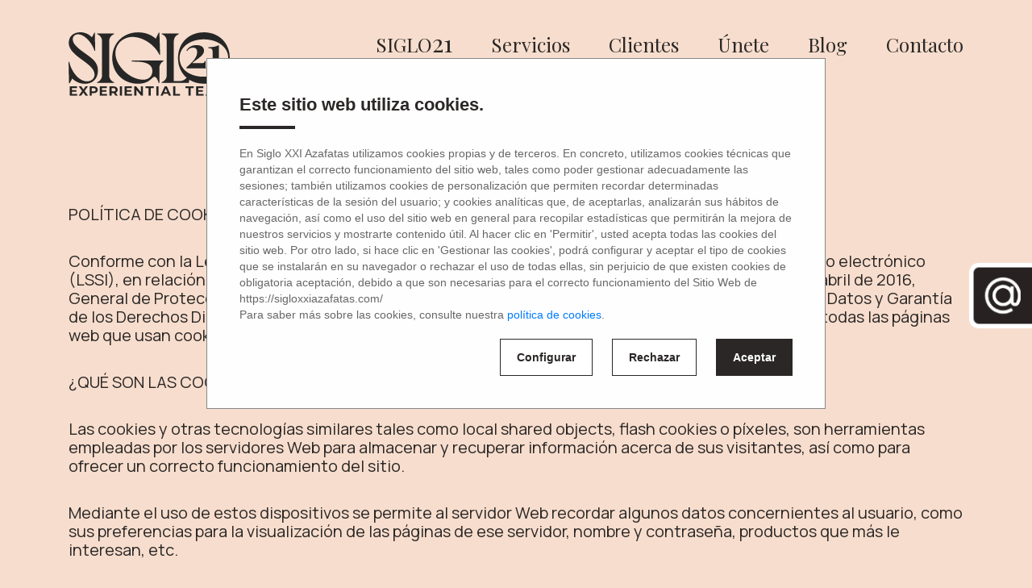

--- FILE ---
content_type: text/html; charset=utf-8
request_url: https://sigloxxiazafatas.com/azafatas-madrid-cookies/
body_size: 8695
content:

<!doctype html>
<html lang="es">
	<head>
		<!-- Google Tag Manager -->
<script>(function(w,d,s,l,i){w[l]=w[l]||[];w[l].push({'gtm.start':
new Date().getTime(),event:'gtm.js'});var f=d.getElementsByTagName(s)[0],
j=d.createElement(s),dl=l!='dataLayer'?'&l='+l:'';j.async=true;j.src=
'https://www.googletagmanager.com/gtm.js?id='+i+dl;f.parentNode.insertBefore(j,f);
})(window,document,'script','dataLayer','GTM-5BVKWQS');</script>
<!-- End Google Tag Manager -->


<meta charset="utf-8">
<meta name="viewport" content="width=device-width, initial-scale=1, shrink-to-fit=no">
<title>Azafatas Madrid Siglo XXI Azafatas Política de cookies</title>
<meta name="title" content=" Azafatas Madrid Siglo XXI Azafatas Política de cookies"> 
<meta name="description" content="Siglo XXI Azafatas Madrid, política de cookies de la web sigloxxiazafatas.com teléfono +34 910 241 313, info@sigloxxiazafatas.com, calle Quintana 8, Bajo, local 3, 28008 Madrid. Agencia de azafatas con más de 17 años de experiencia homologada para trabajar con las mejores empresas en toda España">
<meta http-equiv="pragma" content="no-cache">

<link rel="apple-touch-icon" sizes="57x57" href="/images/favicon/apple-icon-57x57.png">
<link rel="apple-touch-icon" sizes="60x60" href="/images/favicon/apple-icon-60x60.png">
<link rel="apple-touch-icon" sizes="72x72" href="/images/favicon/apple-icon-72x72.png">
<link rel="apple-touch-icon" sizes="76x76" href="/images/favicon/apple-icon-76x76.png">
<link rel="apple-touch-icon" sizes="114x114" href="/images/favicon/apple-icon-114x114.png">
<link rel="apple-touch-icon" sizes="120x120" href="/images/favicon/apple-icon-120x120.png">
<link rel="apple-touch-icon" sizes="144x144" href="/images/favicon/apple-icon-144x144.png">
<link rel="apple-touch-icon" sizes="152x152" href="/images/favicon/apple-icon-152x152.png">
<link rel="apple-touch-icon" sizes="180x180" href="/images/favicon/apple-icon-180x180.png">
<link rel="icon" type="image/png" sizes="192x192"  href="/images/favicon/android-icon-192x192.png">
<link rel="icon" type="image/png" sizes="32x32" href="/images/favicon/favicon-32x32.png">
<link rel="icon" type="image/png" sizes="96x96" href="/images/favicon/favicon-96x96.png">
<link rel="icon" type="image/png" sizes="16x16" href="/images/favicon/favicon-16x16.png">
<link rel="manifest" href="/images/favicon/manifest.json">
<meta name="msapplication-TileColor" content="#ffffff">
<meta name="msapplication-TileImage" content="/images/favicon/ms-icon-144x144.png">
<meta name="theme-color" content="#ffffff">

<link rel="preconnect" href="https://fonts.googleapis.com">
<link rel="preconnect" href="https://fonts.gstatic.com" crossorigin>
<link href="https://fonts.googleapis.com/css2?family=Manrope:wght@300;400;700&family=Playfair+Display:wght@400;600;700&display=swap" rel="stylesheet">
<!-- Bootstrap CSS -->
<link rel="stylesheet" href="https://stackpath.bootstrapcdn.com/bootstrap/4.3.1/css/bootstrap.min.css">
<link rel="stylesheet" href="/css/hamburgers.css?_v=341702">
<link rel="stylesheet" href="/css/asxxi.css?_v=969590">

<link rel="stylesheet" href="/css/all.min.css">

<link rel="stylesheet" href="//code.jquery.com/ui/1.13.0/themes/base/jquery-ui.css">

<link rel="stylesheet" href="/css/cookiechecker.css?_v=711289">
<script> var home=false;</script>


<link rel="stylesheet" href="/js/owl_carousel/owl.carousel.min.css">
<link rel="stylesheet" href="/js/owl_carousel/owl.theme.pink.css?_v=1">
	</head>
	<body>
		<!-- Google Tag Manager (noscript) -->
<noscript><iframe src="https://www.googletagmanager.com/ns.html?id=GTM-5BVKWQS"
height="0" width="0" style="display:none;visibility:hidden"></iframe></noscript>
<!-- End Google Tag Manager (noscript) -->
<style>#c_menu_d A SPAN {
  font-size: 30px;
}</style>
<div id="header_desktop" class="container-fluid">
	<div class="row">
		<div class="col-12">
			<div class="container">
				<div class="row">
					<div class="col-3 text-left">
						<a href="/" id="logo"><img src="/images/logo.svg"></a>
					</div>
					<div class="col-9 text-right" id="c_menu_d">
						<a href="https://www.siglo21.team/agencia-siglo21/" >SIGLO<span>21</span></a>
						<a href="/azafatas-madrid/" >Servicios</a>
						<a href="https://www.siglo21.team/clientes-siglo21/" >Clientes</a>
						<a href="https://zfrmz.com/wimMKdUVyWka0PYDxIdl?p=Web" target="_blank">Únete</a>
						<a href="/azafatas-blog/" >Blog</a>
						<a href="https://www.siglo21.team/contacto-siglo21/" >Contacto</a>
					</div>
				</div>
			</div>
		</div>
	</div>
</div>
<div id="header_mobile" class="container-fluid">
	<div class="row">
		<div class="col-9 text-left">
			<a href="/" id="logo_m"><img src="/images/logo.svg"></a>
		</div>
		<div class="col-3 text-right">
			<button class="hamburger hamburger--collapse" type="button" style="z-index: 10; position: relative; display: fixed">
				<span class="hamburger-box">
					<span class="hamburger-inner"></span>
				</span>
			</button>
		</div>
	</div>
</div>

<div id="m_mobile">
	<p><a href="https://www.siglo21.team/agencia-siglo21/" >SIGLO<span>21</span></a></p>
	<p><a href="/azafatas-madrid/" >Servicios</a></p>
	<p><a href="https://www.siglo21.team/clientes-siglo21/" >Clientes</a></p>
	<p><a href="https://zfrmz.com/wimMKdUVyWka0PYDxIdl?p=Web" target="_blank" >Únete</a></p>
	<p><a href="/azafatas-blog/" >Blog</a></p>
	<p><a href="https://www.siglo21.team/contacto-siglo21/" >Contacto</a></p>
</div>

		<!-- cabecera -->
		<section id="s_header_section">
			<div class="container">
				<div class="row">
					<div class="col-sm-12">
						<p>POLÍTICA DE COOKIES</p>


						<p>Conforme con la Ley 34/2002, de 11 de julio, de servicios de la sociedad de la información y de comercio electrónico (LSSI), en relación con el Reglamento (UE) 2016/679 del Parlamento Europeo y del Consejo, de 27 de abril de 2016, General de Protección de Datos (GDPR) y la Ley Orgánica 3/2018, de 5 de diciembre, de Protección de Datos y Garantía de los Derechos Digitales (LOPDGDD), es obligado obtener el consentimiento expreso del usuario de todas las páginas web que usan cookies prescindibles, antes de que este navegue por ellas. </p>
						<p>¿QUÉ SON LAS COOKIES? </p>
						<p>Las cookies y otras tecnologías similares tales como local shared objects, flash cookies o píxeles, son herramientas empleadas por los servidores Web para almacenar y recuperar información acerca de sus visitantes, así como para ofrecer un correcto funcionamiento del sitio. </p>
						<p>Mediante el uso de estos dispositivos se permite al servidor Web recordar algunos datos concernientes al usuario, como sus preferencias para la visualización de las páginas de ese servidor, nombre y contraseña, productos que más le interesan, etc. </p>
						<p>COOKIES AFECTADAS POR LA NORMATIVA Y COOKIES EXCEPTUADAS </p>
						<p>Según la directiva de la UE, las cookies que requieren el consentimiento informado por parte del usuario son las cookies de analítica y las de publicidad y afiliación, quedando exceptuadas las de carácter técnico y las necesarias para el funcionamiento del sitio web o la prestación de servicios expresamente solicitados por el usuario. </p>
						<p>TIPOS DE COOKIES SEGÚN LA FINALIDAD </p>
						<p>Cookies técnicas y funcionales: son aquellas que permiten al usuario la navegación a través de una página web, plataforma o aplicación y la utilización de las diferentes opciones o servicios que en ella existan. </p>
						<p>Cookies analíticas: son aquellas que permiten al responsable de las mismas el seguimiento y análisis del comportamiento de los usuarios de los sitios web a los que están vinculadas. La información recogida mediante este tipo de cookies se utiliza en la medición de la actividad de los sitios web, aplicación o plataforma y para la elaboración de perfiles de navegación de los usuarios de dichos sitios, aplicaciones y plataformas, con el fin de introducir mejoras en función del análisis de los datos de uso que hacen los usuarios del servicio. </p>
						<p>Cookies publicitarias: son aquellas que permiten la gestión, de la forma más eficaz posible, de los espacios publicitarios que, en su caso, el editor haya incluido en una página web, aplicación o plataforma desde la que presta el servicio solicitado en base a criterios como el contenido editado o la frecuencia en la que se muestran los anuncios. </p>
						<p>Cookies de publicidad comportamental: recogen información sobre las preferencias y elecciones personales del usuario (retargeting) para permitir la gestión, de la forma más eficaz posible, de los espacios publicitarios que, en su caso, el editor haya incluido en una página web, aplicación o plataforma desde la que presta el servicio solicitado. </p>
						<p>Cookies sociales: son establecidas por las plataformas de redes sociales en los servicios para permitirle compartir contenido con sus amigos y redes. Las plataformas de medios sociales tienen capacidad de rastrear su actividad en línea fuera de los Servicios. Esto puede afectar al contenido y los mensajes que ve en otros servicios que visita. </p>
						<p>Cookies de afiliados: permiten hacer un seguimiento de las visitas procedentes de otras webs, con las que el sitio web establece un contrato de afiliación (empresas de afiliación). </p>
						<p>Cookies de seguridad: almacenan información cifrada para evitar que los datos guardados en ellas sean vulnerables a ataques maliciosos de terceros. </p>
						<p>SEGÚN LA PROPIEDAD </p>
						<p>Cookies propias: son aquellas que se envían al equipo terminal del usuario desde un equipo o dominio gestionado por el propio editor y desde el que se presta el servicio solicitado por el usuario.</p>
						<p>Cookies de terceros: son aquellas que se envían al equipo terminal del usuario desde un equipo o dominio que no es gestionado por el editor, sino por otra entidad que trata los datos obtenidos través de las cookies. </p>
						<p>SEGÚN EL PLAZO DE CONSERVACIÓN </p>
						<p>Cookies de sesión: son un tipo de cookies diseñadas para recabar y almacenar datos mientras el usuario accede a una página web. </p>
						<p>Cookies persistentes: son un tipo de cookies en el que los datos siguen almacenados en el terminal y pueden ser accedidos y tratados durante un período definido por el responsable de la cookie, y que puede ir de unos minutos a varios años. </p>
						<p>TRATAMIENTO DE DATOS PERSONALES </p>
						<p>SIGLO XXI AZAFATAS, SL es el Responsable del tratamiento de los datos personales del Interesado y le informa de que estos datos serán tratados de conformidad con lo dispuesto en el Reglamento (UE) 2016/679, de 27 de abril de 2016 (GDPR), por lo que se le facilita la siguiente información del tratamiento: </p>
						<p>Fines del tratamiento: según se especifica en el apartado de cookies que se utilizan en este sitio web. </p>
						<p>Legitimación del tratamiento: salvo en los casos en los que resulte necesario para la navegación por la web, por consentimiento del interesado (art. 6.1.a GDPR). </p>
						<p>Criterios de conservación de los datos: según se especifica en el apartado de cookies utilizadas en la web. </p>
						<p>Comunicación de los datos: no se comunicarán los datos a terceros, excepto en cookies propiedad de terceros o por obligación legal. </p>
						<p>Derechos que asisten al Interesado: <br>
						- Derecho a retirar el consentimiento en cualquier momento. <br>
						- Derecho de acceso, rectificación, portabilidad y supresión de sus datos, y de limitación u oposición a su tratamiento. <br>
						- Derecho a presentar una reclamación ante la Autoridad de control (www.aepd.es) si considera que el tratamiento no se ajusta a la normativa vigente. </p>
						<p>Datos de contacto para ejercer sus derechos: </p>
						<p>SIGLO XXI AZAFATAS, SL. Calle Ferraz, 35 1º derecha - 28008 Madrid (Madrid).</p>
						<p>E-mail: info@sigloxxiazafatas.com</p>

						<p>COOKIES UTILIZADAS EN ESTE SITIO WEB </p>
						<p>COOKIES CONTROLADAS POR EL EDITOR Técnicas y funcionales </p>

						
						<table width="100%" border="1" cellpadding="10" cellspacing="10">
							<tr>
								<td width="20%">Propiedad</td>
								<td width="20%">Cookie</td>
								<td width="40%">Finalidad</td>
								<td width="20%">Plazo</td>
							</tr>
							<tr>
								<td width="20%">google.com</td>
								<td width="20%">Secure-ENID</td>
								<td width="40%">Cookie necesaria para la utilización de las opciones y servicios del sitio web</td>
								<td width="20%">10 meses</td>
							</tr>
							<tr>
								<td width="20%">google.com</td>
								<td width="20%">GRECAPTCHA</td>
								<td width="40%">Cookie necesaria para la utilización de las opciones y servicios del sitio web</td>
								<td width="20%">6 meses</td>
							</tr>
							<tr>
								<td width="20%">google.com</td>
								<td width="20%">AEC</td>
								<td width="40%">Cookie necesaria para la utilización de las opciones y servicios del sitio web</td>
								<td width="20%">1 mes</td>
							</tr>
							<tr>
								<td width="20%">google.com</td>
								<td width="20%">SEARCH_SAMESITE</td>
								<td width="40%">SameSite evita que el navegador envíe esta cookie junto con las solicitudes entre sitios. El objetivo principal es mitigar el riesgo de fuga de información de origen cruzado. También proporciona cierta protección contra ataques de falsificación de solicitudes entre sitios</td>
								<td width="20%">5 meses</td>
							</tr>
							<tr>
								<td width="20%">google.com</td>
								<td width="20%">SOCS</td>
								<td width="40%">Cookie necesaria para la utilización de las opciones y servicios del sitio web</td>
								<td width="20%">10 meses</td>
							</tr>
							<tr>
								<td width="20%">google.com</td>
								<td width="20%">ar_debug</td>
								<td width="40%">Cookie necesaria para la utilización de las opciones y region1.google</td>
								<td width="20%">3 meses</td>
							</tr>
							<tr>
								<td width="20%">sigloxxiazafatas.com</td>
								<td width="20%">AZAFATAS_FRONT</td>
								<td width="40%">Cookie necesaria para la utilización de las opciones y  servicios del sitio web</td>
								<td width="20%">Sesión</td>
							</tr>
							<tr>
								<td width="20%">sigloxxiazafatas.com</td>
								<td width="20%">cookie_interaction</td>
								<td width="40%">Cookie necesaria para la utilización de las opciones y  servicios del sitio web</td>
								<td width="20%">12 meses</td>
							</tr>
							<tr>
								<td width="20%">google.com</td>
								<td width="20%">DV</td>
								<td width="40%">Estas cookies se utilizan para recopilar estadísticas del sitio web y rastrear las tasas de conversión y la personalización de anuncios de Google</td>
								<td width="20%">Sesión</td>
							</tr>
							<tr>
								<td width="20%">google.com</td>
								<td width="20%">NID</td>
								<td width="40%">Estas cookies se utilizan para recopilar estadísticas del sitio web y rastrear las tasas de conversión y la personalización de anuncios de Google</td>
								<td width="20%">7 meses</td>
							</tr>
							<tr>
								<td width="20%">google.com</td>
								<td width="20%">OTZ</td>
								<td width="40%">Análisis agregado de los visitantes del sitio</td>
								<td width="20%">24 días</td>
							</tr>
						</table>
						
						<p>Los servicios de terceros son ajenos al control del editor. Los proveedores pueden modificar en todo momento sus condiciones de servicio, finalidad y utilización de las cookies, etc. Proveedores externos de este sitio web: Google > <a href="https://privacy.google.com/take-control.html" target="_blank" style="color:var(--body-text); text-decoration:underline">https://privacy.google.com/take-control.html</a></p>
						
						<p>PANEL DE CONFIGURACIÓN DE COOKIES </p>

						<p>Desde este panel podrá configurar las cookies que el sitio web puede instalar en su navegador, excepto las cookies técnicas o funcionales que son necesarias para la navegación y la utilización de las diferentes opciones o servicios que se ofrecen. </p>
						
						<p>CÓMO GESTIONAR LAS COOKIES DESDE EL NAVEGADOR </p>
						
						<table width="100%" border="1" cellpadding="10" cellspacing="10">
							<tr>
								<td width="50%">Eliminar las cookies del dispositivo</td>
								<td width="50%">Las cookies que ya están en un dispositivo se pueden eliminar borrando el historial del navegador, con lo que se suprimen las cookies de todos los sitios web visitados. Sin embargo, también se puede perder parte de la información guardada (por ejemplo, los datos de inicio de sesión o las preferencias de sitio web). </td>
							</tr>
							<tr>
								<td width="50%">Gestionar las cookies específicas del sitio</td>
								<td width="50%">Para tener un control más preciso de las cookies específicas de cada sitio, los usuarios pueden ajustar su configuración de privacidad y cookies en el navegador.</td>
							</tr>
							<tr>
								<td width="50%">Bloquear las cookies</td>
								<td width="50%">Aunque la mayoría de los navegadores modernos se pueden configurar para evitar que se instalen cookies en los dispositivos, eso puede obligar al ajuste manual de determinadas preferencias cada vez que se visite un sitio o página. Además, algunos servicios y características pueden no funcionar correctamente (por ejemplo, los inicios de sesión con perfil).</td>
							</tr>
						</table>
						
						<p>CÓMO ELIMINAR LAS COOKIES DE LOS NAVEGADORES MÁS COMUNES </p>
						
						<table width="100%" border="1" cellpadding="10" cellspacing="10">
							<tr>
								<td width="30%">Chrome</td>
								<td width="70%"><a href="http://support.google.com/chrome/answer/95647?hl=es" target="_blank" style="color:var(--body-text); text-decoration:underline">http://support.google.com/chrome/answer/95647?hl=es</a></td>
							</tr>
							<tr>
								<td width="30%">Edge</td>
								<td width="70%"><a href="https://support.microsoft.com/es-es/microsoft-edge/eliminar-las-cookies-en-microsoft-edge-63947406-40ac-c3b8-57b9-2a946a29ae09" style="color:var(--body-text); text-decoration:underline" target="_blank">https://support.microsoft.com/es-es/microsoft-edge/eliminar-las-cookies-en-microsoft-edge-63947406-40ac-c3b8-57b9-2a946a29ae09</a></td>
							</tr>
							<tr>
								<td width="30%">Explorer</td>
								<td width="70%"><a href="https://support.microsoft.com/es-es/help/278835/how-to-delete-cookie-files-in-internet-explorer" style="color:var(--body-text); text-decoration:underline" target="_blank">https://support.microsoft.com/es-es/help/278835/how-to-delete-cookie-files-in-internet-explorer</a></td>
							</tr>
							<tr>
								<td width="30%">Firefox</td>
								<td width="70%"><a href="https://www.mozilla.org/es-ES/privacy/websites/#cookies" style="color:var(--body-text); text-decoration:underline" target="_blank">https://www.mozilla.org/es-ES/privacy/websites/#cookies</a></td>
							</tr>
							<tr>
								<td width="30%">Safari</td>
								<td width="70%"><a href="https://support.apple.com/es-es/guide/safari/sfri11471/mac" style="color:var(--body-text); text-decoration:underline" target="_blank">https://support.apple.com/es-es/guide/safari/sfri11471/mac</a></td>
							</tr>
							<tr>
								<td width="30%">Opera</td>
								<td width="70%"><a href="https://help.opera.com/en/latest/security-and-privacy/#clearBrowsingData" style="color:var(--body-text); text-decoration:underline" target="_blank">https://help.opera.com/en/latest/security-and-privacy/#clearBrowsingData</a></td>
							</tr>
						</table>
					</div>
				</div>
			</div>
		</section>
		<footer>
	<div class="container-fluid">
		<div class="row">
			<div class="col-12">
				<div class="container">
					<div class="row">
						<div id="f_b1" class="col-sm-5">
							<p><img src="/images/logo.svg" id="logo_footer"></p>
							<p>Tu Agencia de Azafatas homolagada de confianza.<br>Ferias, eventos, congresos y promotoras.</p>
							<p>Miembros de:</p>
							<p><img src="/images/members_v2.png"></p>
						</div>
						<div id="f_b2" class="col-sm-2 text-center">
							<p>Menú</p>
							<p><a href="https://www.siglo21.team/agencia-siglo21/">Agencia de azafatas</a></p>
							<p><a href="/azafatas-madrid/">Servicios</a></p>
							<p><a href="https://www.siglo21.team/clientes-siglo21/">Nuestros clientes</a></p>
							<p><a href="/agencia-azafatas-opiniones/">Testimonios</a></p>
							<p><a href="/azafatas-blog/">Blog Azafatas</a></p>
							<p><a href="https://www.siglo21.team/contacto-siglo21/">Contacto</a></p>
							<p><a href="https://zfrmz.com/wimMKdUVyWka0PYDxIdl?p=Web" target="_blank">Ofertas de trabajo</a></p>
						</div> 
						<div id="f_b3" class="col-sm-5">
							<div class="row" id="f_b3_a">
								<div class="col-sm-6 text-center">
									<p>Legales</p>
									<p><a href="/azafatas-madrid-aviso-legal/">Aviso legal</a></p>
									<p><a href="/azafatas-madrid-privacidad/">Política de privacidad</a></p>
									<p><a href="/azafatas-madrid-cookies/">Política de cookies</a></p>
									<p><a href="https://sigloxxiazafatas.canales-eticos.com/#/" target="_blank">Canal de denuncias</a></p>
									<p><a href="https://forms.zohopublic.com/siglo21/form/SolicitarPlandeIgualdad/formperma/DpGiJ1Wmc5KEOTkqmbN2hao6RiiGVc26HNwnGkB1kKM" target="_blank">Solicitar Plan de Igualdad</a><p>
								</div>
								<div class="col-sm-6 text-center">
									<p>&copy; SIGLO XXI AZAFATAS S.L.</p>
									<p>Ferraz, 35  1º Drcha, <br>28008 Madrid</p>
									<p>T. <a href="tel:+34910241313">+34 910 241 313</a></p>
									<p>CIF B84245901</p>
								</div>
							</div>
							<div class="row" id="f_b3_b">
								<div class="col-sm-5">
									<p>Síguenos en<br>redes sociales</p>
								</div>
								<div class="col-sm-7">
									<div class="row">
										<div class="col-2"></div>
										<div class="col-4">
											<a href="https://www.instagram.com/sigloxxiazafatas/" target="_blank"><img src="/images/instagram.png"></a>
										</div>
										<div class="col-4">
											<a href="https://www.linkedin.com/company/siglo-xxi-azafatas/" target="_blank"><img src="/images/linkedin.png?_v=1"></a>
										</div>
									</div>
								</div>
							</div>
						</div>
					</div>
					<div class="row">
						<div class="col-12 text-center" style="background:#2A2726; padding:10px;">
							<a href="#" id="gotop"><img src="/images/top.png"></a>
						</div>
					</div>
				</div>
			</div>
		</div>
	</div>
</footer>



<div id="c_contact">
	<a href="#" id="close_contact"><img src="/images/circle-xmark-solid.svg" style="width:30px"></a>
	<div class="container-fluid">
		<div class="row">
			<div class="col-sm-10 offset-sm-1 text-center to-offset-sm-0-t2 to-col-sm-12-t2">
				<h2>¿Hablamos?</h2>
			</div>
			<div class="col-sm-10 offset-sm-1 text-center to-offset-sm-0-t2 to-col-sm-12-t2">
				<div class="row mt40">
					<div class="col-sm-4 c_contact_link">
						<a href="tel:+34910241313" id="contact_float_phone_team" class="contact_link" target="_blank"><img src="/images/icono-telefono.png"> +34 910 241 313</a>
					</div>
					<div class="col-sm-4 c_contact_link">
						<a href="https://wa.me/+34634004582" id="contact_float_whatsapp_team" class="contact_link" target="_blank"><img src="/images/icono-whats.png"> WhatsApp</a>
					</div>
					<div class="col-sm-4 c_contact_link">
						<a href="mailto:info@siglo21.team" id="contact_float_email_team" class="contact_link" target="_blank"><img src="/images/icono-email.png"> info@siglo21.team</a>
					</div>
				</div>
				<div class="row mt40">
					<div class="col-sm-12">
						<p>O rellena este breve formulario y nos pondremos en contacto contigo.</p>
					</div>
				</div>
			</div>
			<div class="col-sm-6 offset-sm-3 mt-30 to-offset-sm-0-t2 to-col-sm-12-t2">
				<div id="zf_div_j5vKZyObZXZpC5sW8Z-4CxYvuHPDYmkzEnvERIcywaM"></div><script type="text/javascript">(function() {
				try{
				var f = document.createElement("iframe");
				f.src = 'https://forms.zohopublic.com/siglo21/form/Contacto/formperma/j5vKZyObZXZpC5sW8Z-4CxYvuHPDYmkzEnvERIcywaM?zf_rszfm=1';
				f.style.border="none";
				f.style.height="1175px";
				f.style.width="90%";
				f.style.transition="all 0.5s ease";
				f.setAttribute("aria-label", 'Contacto');

				var d = document.getElementById("zf_div_j5vKZyObZXZpC5sW8Z-4CxYvuHPDYmkzEnvERIcywaM");
				d.appendChild(f);
				window.addEventListener('message', function (){
				var evntData = event.data;
				if( evntData && evntData.constructor == String ){
				var zf_ifrm_data = evntData.split("|");
				if ( zf_ifrm_data.length == 2 || zf_ifrm_data.length == 3 ) {
				var zf_perma = zf_ifrm_data[0];
				var zf_ifrm_ht_nw = ( parseInt(zf_ifrm_data[1], 10) + 15 ) + "px";
				var iframe = document.getElementById("zf_div_j5vKZyObZXZpC5sW8Z-4CxYvuHPDYmkzEnvERIcywaM").getElementsByTagName("iframe")[0];
				if ( (iframe.src).indexOf('formperma') > 0 && (iframe.src).indexOf(zf_perma) > 0 ) {
				var prevIframeHeight = iframe.style.height;
				var zf_tout = false;
				if( zf_ifrm_data.length == 3 ) {
				iframe.scrollIntoView();
				zf_tout = true;
				}
				if ( prevIframeHeight != zf_ifrm_ht_nw ) {
				if( zf_tout ) {
				setTimeout(function(){
				iframe.style.height = zf_ifrm_ht_nw;
				},500);
				} else {
				iframe.style.height = zf_ifrm_ht_nw;
				}
				}
				}
				}
				}
				}, false);
				}catch(e){}
				})();</script>
				
			</div>
		</div>
	</div>
</div>

<img src="/images/icono-arroba.png" class="float_contact" id="btnContactShow">
<script src="https://code.jquery.com/jquery-3.6.0.min.js"></script>
<script src="https://stackpath.bootstrapcdn.com/bootstrap/4.3.1/js/bootstrap.min.js"></script>

<script src="/js/validaciones.js?_v=612258"></script>
<script src="/js/asxxi.js?_v=868805"></script>
		<script defer src="/js/cookiechecker.js?_v=961363"></script>
		<script defer src="/js/cookiefuntions.js?_v=19767"></script>		
	

<script src="/js/owl_carousel/owl.carousel.min.js"></script>

	</body>
</html>



--- FILE ---
content_type: text/html
request_url: https://sigloxxiazafatas.com/cookiechecker.html?_v=7221309
body_size: 752
content:
<div class="cookieChecker-part cookieChecker-part-1">
    <div class="cookieChecker-title">Este sitio web utiliza cookies.</div>
    <a href="#" class="cookieChecker-settings cookieCheckerMobile">Gestionar las cookies</a>
    <div class="cookieChecker-desc">En Siglo XXI Azafatas utilizamos cookies propias y de terceros. En concreto, utilizamos cookies t&eacute;cnicas que garantizan el correcto funcionamiento del sitio web, tales como poder gestionar adecuadamente las sesiones; tambi&eacute;n utilizamos cookies de personalizaci&oacute;n que permiten recordar determinadas caracter&iacute;sticas de la sesi&oacute;n del usuario; y cookies anal&iacute;ticas que, de aceptarlas, analizar&aacute;n sus h&aacute;bitos de navegaci&oacute;n, as&iacute; como el uso del sitio web en general para recopilar estad&iacute;sticas que permitir&aacute;n la mejora de nuestros servicios y mostrarte contenido &uacute;til. Al hacer clic en 'Permitir', usted acepta todas las cookies del sitio web. Por otro lado, si hace clic en 'Gestionar las cookies', podr&aacute; configurar y aceptar el tipo de cookies que se instalar&aacute;n en su navegador o rechazar el uso de todas ellas, sin perjuicio de que existen cookies de obligatoria aceptaci&oacute;n, debido a que son necesarias para el correcto funcionamiento del Sitio Web de https://sigloxxiazafatas.com/<br>
    Para saber m&aacute;s sobre las cookies, consulte nuestra <a href="{cookieCheckerPrivacyPageURL}" target="{cookieCheckerPrivacyPageTarget}">pol&iacute;tica de cookies</a>.</div>
	<div style="width:100%; text-align:right">
		<a href="#" class="cookieChecker-settings cookieCheckerDesktop">Configurar</a>
		<a href="#" class="cookieChecker-reject cookieChecker-rejectAll">Rechazar</a>
		<a href="#" class="cookieChecker-agree cookieChecker-agreeAll">Aceptar</a>
	</div>
    <div class="cookieChecker-clear"></div>
</div>



--- FILE ---
content_type: text/css
request_url: https://sigloxxiazafatas.com/css/asxxi.css?_v=969590
body_size: 29336
content:
:root {
	--pink:#F7DDCD;
	--body-text:#2A2726;
	--body-text-dark:#A5948A;
	--black:var(--black);
}

.mt0{margin-top:0px!important}
.mt10{margin-top:10px}
.mt20{margin-top:20px}
.mt30{margin-top:30px}
.mt40{margin-top:40px}
.mt50{margin-top:50px}
.mt60{margin-top:60px}
.mt70{margin-top:70px}
.mt80{margin-top:80px}
.mb10{margin-bottom:10px}
.mb20{margin-bottom:20px}
.mb30{margin-bottom:30px}
.mb40{margin-bottom:40px}
.mb50{margin-bottom:50px}
.mb60{margin-bottom:60px}
.mb70{margin-bottom:70px}

.radio_styled, .checkbox_styled{color: var(--body-text-dark); font-size: 30px; margin-right: 10px; cursor:pointer; }
	.radio_styled:hover, .radio_styled.active, .checkbox_styled:hover, .checkbox_styled.active {color: var(--pink);}

	.c_black_radio{color: rgba(42, 39, 38, 0.6)!important;}


BODY{background:var(--pink); color: var(--body-text); padding-top:40px}


#header_mobile{display:none; height: 75px; border-bottom: 1px solid var(--gray_2); position:fixed; background: var(--pink); z-index:100; top: 0;}
	#header_mobile IMG{max-width:100%; margin-top:17px; height:40px;}
	#header_mobile SPAN{font-size:12px; color:#000; display:inline-block; margin-left:0px}

/*  */
#m_mobile{position:fixed; width:100%; height:calc(100vh - 75px); background: var(--pink); top:75px; left:100vw; padding-top:60px; z-index:15;}
	#m_mobile P{text-align:center; margin-bottom:40px}
		#m_mobile P A{font-size:33px; line-height:40px; font-weight:600; color:var(--back);}
			#m_mobile P A.active, #m_mobile P A:hover{  text-decoration: underline;}

.hamburger{margin-top: 10px!important;}


#c_menu_d A{font-family: 'Playfair Display'; font-style: normal; font-weight: 400; font-size: 24px; line-height: 115%; color: var(--body-text);}
	#c_menu_d A:not(:first-child){margin-left:44px}
	#c_menu_d A:hover, #c_menu_d A.active{text-decoration: underline;}
	
	#s_header_section{margin-top: 100px;}
		#s_header_section H2{font-family: 'Playfair Display'; font-style: normal; font-weight: 500; font-size: 80px; line-height: 100%; letter-spacing: -0.043em;}
		#s_header_section P{margin-top:35px; font-family: 'Manrope'; font-style: normal; font-weight: 400; font-size: 20px; line-height: 115%;}
			#s_header_section P A{color: var(--body-text); text-decoration:underline; font-weight:bold}
		#s_header_section H3{font-family: 'Playfair Display'; font-style: normal; font-weight: 500; font-size: 50px; line-height: 100%; letter-spacing: -0.043em;}
		#logo IMG{width:200px; max-width:100%}

	#s_image_section{margin-top:20px; margin-bottom:20px;}
		#s_image_section IMG{max-width:100%}


	#s_text_section{margin-top: 100px;}
		#s_text_section H2{font-family: 'Playfair Display'; font-style: normal; font-weight: 500; font-size: 80px; line-height: 100%; letter-spacing: -0.043em; width:50%; margin:0 auto}
		#s_text_section P:nth-child(2){margin-top:35px; font-family: 'Manrope'; font-style: bold; font-weight: 700; font-size: 20px; line-height: 115%;}
		#s_text_section P:nth-child(3){margin-top:35px; font-family: 'Manrope'; font-style: normal; font-weight: 400; font-size: 15px; line-height: 115%; width:27%; margin:0 auto;}

	
	.s_regular_section{margin-top: 100px;}
		.s_regular_section H2{font-family: 'Playfair Display'; font-style: normal; font-weight: 500; font-size: 80px; line-height: 100%; letter-spacing: -0.043em;}
		.s_regular_section P.txt_g{font-size: 22px; line-height: 30px; font-weight:400}
	.black_section_bg{background:var(--body-text); color:var(--pink); padding-top: 100px; padding-bottom: 100px;}
		.black_section_bg H3{font-family: 'Playfair Display'; font-style: normal; font-weight: 500; font-size: 50px; line-height: 100%; letter-spacing: -0.043em; color:var(--pink);}
		.black_section_bg H4{font-family: 'Playfair Display'; font-style: normal; font-weight: 500; font-size: 60px; line-height: 100%; letter-spacing: -0.043em; color:var(--pink);}

#s_header_section .item_d_home:first-child A{display:inline-block; width:100%; height:50vh; background:url('/images/imagen_home1.jpg'); background-size:cover; background-position: center center; background-repeat:no-repeat;}
#s_header_section .item_d_home:last-child A{display:inline-block; width:100%; height:50vh; background:url('/images/imagen_home2.jpg'); background-size:cover; background-position: center center; background-repeat:no-repeat;}




.item_d_home{padding-left:0px; padding-right:0px}
	.item_d_home A:hover{text-decoration:none}
		.item_d_home A DIV{text-align:center; width:100%!important; display:inline-block; height:50vh; background:rgba(0,0,0,0.45); padding-top:15vh; padding-bottom:15vh;}
			.item_d_home A DIV H2{font-family: 'Playfair Display'; font-style: normal; font-weight: 500; font-size: 55px!important; line-height: 100%; letter-spacing: -0.043em; color: var(--pink); width:70%; margin:0 auto}
			.item_d_home A DIV P SPAN{font-style: normal; font-weight: 400; font-size: 20px!important; line-height: 100%; letter-spacing: -0.043em; color: var(--pink); border-bottom: 1px solid var(--pink); padding-left: 30px; padding-right: 30px; padding-bottom: 5px;}





.item_servicio{margin-bottom:30px}
	.item_servicio A{display:inline-block; position:relative}
	.item_servicio IMG:not(.arrow_item_servicio){position:relative; -webkit-box-shadow: inset 0 0 10px 10px #000; -moz-box-shadow: inset 0 0 10px 10px #000; box-shadow: inset 0 0 10px 10px #000;}
	.item_servicio IMG.arrow_item_servicio{right:20px; bottom:20px; position:absolute}
	.item_servicio SPAN{display:inline-block; width:100%;  color:var(--pink); font-family: 'Playfair Display'; font-style: normal; font-weight: 500; font-size: 24px; line-height: 24px; letter-spacing: -0.043em; margin-left:20px;}

.c_shadow{position: absolute; z-index:999; width:100%; bottom:0px; background-image: linear-gradient(180deg, rgba(42, 39, 38, 0), rgba(42, 39, 38, 0.6) 43%, #2a2726); padding-bottom:20px; padding-top:80px}

.view_all{font-family: 'Manrope'; font-style: normal; font-weight: 600; font-size: 15px; line-height: 115%; color: var(--body-text); border-bottom:1px solid var(--body-text); padding-left:30px; padding-right:30px; padding-bottom:5px}
	.view_all:hover{text-decoration:none; color: var(--body-text);}

#grid_servicios_home{margin-top:40px}
	#grid_servicios_home .col-sm-6{padding:60px; border-top:1px solid var(--pink); border-left:1px solid var(--pink)}
		#grid_servicios_home .col-sm-6:nth-child(2){border-right:1px solid var(--pink)}
		#grid_servicios_home .col-sm-6:nth-child(3){border-bottom:1px solid var(--pink)}
		#grid_servicios_home .col-sm-6:nth-child(4){border-right:1px solid var(--pink); border-bottom:1px solid var(--pink)}
		#grid_servicios_home .col-sm-6 IMG{max-width:100%}

.gotoitem IMG{width:20px; height: auto}
.cab_min{font-family: 'Manrope'; font-style: normal; font-weight: 500; font-size: 16px; line-height: 115%; color: var(--pink);}

#dl_servicio P{ margin-left:50px;}
	#dl_servicio P.cab_info{font-family: 'Playfair Display'; font-style: normal; font-weight: 500; font-size: 36px; line-height: 100%; letter-spacing: -0.043em; color: var(--pink);}
		#dl_servicio P:not(:first-child){margin-top:30px}
	#dl_servicio P:not(.cab_info){font-family: 'Manrope'; font-style: normal; font-weight: 400; font-size: 20px; line-height: 115%; color: var(--pink);}

.servicio_list H3{font-family: 'Playfair Display'; font-style: italic; font-weight: 600; font-size: 50px; line-height: 100%; text-align: center; letter-spacing: -0.043em; color: var(--body-text); margin-bottom:30px}

.servicio_list A{font-family: 'Playfair Display'; font-style: normal; font-weight: 500; font-size: 30px; line-height: 200%; text-align: center; letter-spacing: -0.043em; text-decoration-line: underline; color: var(--body-text); text-decoration:none; border-bottom:1px solid var(--body-text); padding-bottom:5px; padding-left:10px; padding-right:10px}
	.servicio_list A:hover, .servicio_list A.active{border-bottom:0;}
	
.volver_servicio{font-family: 'Manrope'; font-style: normal; font-weight: 600; font-size: 16px; line-height: 115%; color: var(--pink);} 
	.volver_servicio:hover{color: var(--pink);}
	.volver_servicio IMG{margin-bottom:5px; width:60px}

#carousel_testimonios_home{height:100%}
	#carousel_testimonios_home .item{font-family: 'Playfair Display'; font-weight: 400; font-size: 40px; line-height: 100%; letter-spacing: -0.043em; color: var(--pink);}
		#carousel_testimonios_home .item SPAN{font-style: italic;}
		#carousel_testimonios_home .owl-nav{position: absolute; bottom: 20px; right: 0px;}
			#carousel_testimonios_home .owl-nav .nav-button:last-child{margin-left:20px}
			#carousel_testimonios_home .owl-nav .nav-button IMG{width:30px}

		#carousel_testimonios_cliente .owl-nav .nav-button{background:#f00}
			/*#carousel_testimonios_cliente .owl-nav .nav-button:last-child{margin-left:20px}
			#carousel_testimonios_cliente .owl-nav .nav-button IMG{width:30px}*/


#carousel_testimonios_cliente{
	position:relative; width:80%; margin:0 auto;
}

.custom-nav .owl-nav{
	position: absolute; width: 100%; top:0px
}

.custom-nav .owl-prev, .custom-nav .owl-next {
	position:absolute!important;
	
}

.custom-nav .owl-prev {
	left:0!important;
	top: 0px!important;
	border:0px!important;
}
 .custom-nav .owl-next {
	right:0!important;
	top:0px!important;
	border:0px!important;
}
.custom-nav .nav-button{
	background:none!important;
	
}
 
 #carousel_testimonios_cliente .item .col-sm-9 SPAN{display:inline-block; margin-bottom:20px}
	#carousel_testimonios_cliente .item .col-sm-9 SPAN:first-child{font-family: 'Playfair Display'; font-style: normal; font-weight: 500; font-size: 20px; }



.item_noticia_home{margin-bottom:30px}
	.item_noticia_home A{display:inline-block; position:relative}
	.item_noticia_home IMG:not(.arrow_item_servicio){position:relative}
	.item_noticia_home IMG.arrow_item_servicio{position:absolute; z-index:999; right:20px; bottom:20px}
	.item_noticia_home SPAN{display:inline-block; color:var(--pink); z-index:999; font-family: 'Playfair Display'; font-style: normal; font-weight: 500; font-size: 24px; line-height: 100%; letter-spacing: -0.043em; bottom:20px; margin-left:20px; width:70%}

#c_f_contacto H3{font-family: 'Playfair Display'; font-style: normal; font-weight: 500; font-size: 50px; line-height: 100%; letter-spacing: -0.043em;}

#grid_contacto{margin-top:40px}
	#grid_contacto.pink .col-sm-6{padding:10px; border-top:1px solid var(--pink); border-left:1px solid var(--pink)}
		#grid_contacto.pink .col-sm-6:nth-child(2){border-right:1px solid var(--pink)}
		#grid_contacto.pink .col-sm-6:nth-child(3){border-bottom:1px solid var(--pink)}
		#grid_contacto.pink .col-sm-6:nth-child(4){border-right:1px solid var(--pink); border-bottom:1px solid var(--pink)}
	#grid_contacto.pink .col-sm-12:not(:last-child){padding:10px; border-bottom:1px solid var(--pink); border-left:1px solid var(--pink); border-right:1px solid var(--pink)}
	
	#grid_contacto.black .col-sm-6{padding:10px; border-top:1px solid var(--body-text); border-left:1px solid var(--body-text)}
		#grid_contacto.black .col-sm-6:nth-child(2){border-right:1px solid var(--body-text)}
		#grid_contacto.black .col-sm-6:nth-child(3){border-bottom:1px solid var(--body-text)}
		#grid_contacto.black .col-sm-6:nth-child(4){border-right:1px solid var(--body-text); border-bottom:1px solid var(--body-text)}
	#grid_contacto.black .col-sm-12:not(:last-child){padding:10px; border-bottom:1px solid var(--body-text); border-left:1px solid var(--body-text); border-right:1px solid var(--body-text); position:relative}


#c_f_contacto.black_section_bg P A{color:var(--pink); text-decoration:underline;}
#c_f_contacto:not(.black_section_bg) P A{color:var(--body-text); text-decoration:underline;}

#grid_contacto.pink LABEL, #grid_contacto.pink INPUT, #grid_contacto.pink TEXTAREA{display:block;}
#grid_contacto.pink LABEL{font-family: 'Manrope'; font-style: normal; font-weight: 500; font-size: 18px; line-height: 21px; color: rgba(247, 221, 205, 0.6);}
#grid_contacto.pink INPUT, #grid_contacto.pink TEXTAREA{font-family: 'Playfair Display'; font-style: normal; font-weight: 500; font-size: 30px; line-height: 30px; letter-spacing: -0.043em; color: var(--pink); background:none; border:0px; border-bottom:1px solid #70645d}
#grid_contacto.pink INPUT{width:100%; padding-left:10px}

/* width: calc(100% - 80px);  */
#grid_contacto.pink TEXTAREA{resize:none; height:100px; position:relative; border-bottom:1px solid #70645d; padding:10px; width: 100%;}

#grid_contacto.black LABEL, #grid_contacto.black INPUT, #grid_contacto.black TEXTAREA{display:block;}
#grid_contacto.black LABEL{font-family: 'Manrope'; font-style: normal; font-weight: 500; font-size: 18px; line-height: 21px; color: rgba(42, 39, 38, 0.6);}
#grid_contacto.black INPUT, #grid_contacto.black TEXTAREA{font-family: 'Playfair Display'; font-style: normal; font-weight: 500; font-size: 30px; line-height: 30px; letter-spacing: -0.043em; color: var(--black); background:none; border:0px; border-bottom:1px solid #cfb9ab}
#grid_contacto.black INPUT{width:100%; padding-left:10px}

/* width: calc(100% - 80px);  */
#grid_contacto.black TEXTAREA{resize:none; height:100px; position:relative; border-bottom:1px solid #cfb9ab; padding:10px; width: 100%;}


TEXTAREA:focus, INPUT:focus{outline: none;}

#btnSubmitContact{position:absolute; z-index:999; right:12px; bottom:12px; font-size:18px; font-family: 'Manrope'; color:var(--body-text)}
	#btnSubmitContact IMG{margin-left:10px}
.pink #btnSubmitContact{color:var(--pink)!important}

.legal_c{font-family: 'Manrope'; font-style: normal; font-weight: 500; font-size: 16px; line-height: 19px; color: rgba(247, 221, 205, 0.6); margin-left:5px; margin-top:5px; margin-bottom:5px}
.legal_c.black, .legal_c.black A{color: rgba(42, 39, 38, 0.6)!important;}

.item_blog_item{margin-bottom:30px; border-bottom:1px solid var(--body-text); padding-bottom:30px}
	.item_blog_item DIV:last-child P:first-child{font-family: 'Manrope'; font-style: normal; font-weight: 500; font-size: 14px; line-height: 115%; color: rgba(42, 39, 38, 0.6);}
	.item_blog_item DIV:last-child P:nth-child(2) A{font-family: 'Playfair Display'; font-style: normal; font-weight: 500; font-size: 40px; line-height: 100%; letter-spacing: -0.043em; color: var(--body-text);}
	.item_blog_item DIV:last-child P:nth-child(3) A{font-family: 'Manrope'; font-style: normal; font-weight: 400; font-size: 18px; line-height: 115%; color: var(--body-text);}
	.item_blog_item DIV:last-child P:nth-child(4) A{font-family: 'Manrope'; font-style: normal; font-weight: 600; font-size: 15px; line-height: 115%; color: var(--body-text); border-bottom:1px solid var(--body-text); padding-left:30px; padding-right:30px; padding-bottom:5px}
		.item_blog_item DIV:last-child P:nth-child(4) A:hover{text-decoration:none}

.num_p{font-family: 'Manrope'; font-style: normal; font-weight: 400; font-size: 24px; line-height: 100%; letter-spacing: -0.043em; color: var(--body-text); display:inline-block; width:30px; height:30px; line-height:30px; margin-left:5px; margin-right:5px}
	.num_p.active, .num_p:hover{background: var(--body-text); color:#fff; text-decoration:none}

#item_blog_detail P:first-child{font-family: 'Manrope'; font-style: normal; font-weight: 500; font-size: 14px; line-height: 115%; color: rgba(42, 39, 38, 0.6);}
#item_blog_detail P:nth-child(2){font-family: 'Playfair Display'; font-style: normal; font-weight: 500; font-size: 48px; line-height: 100%; letter-spacing: -0.043em; color: var(--body-text);}
#item_blog_detail P:nth-child(3){font-family: 'Manrope'; font-style: normal; font-weight: 400; font-size: 18px; line-height: 115%; color: var(--body-text);}
#item_blog_detail P:nth-child(4){font-family: 'Manrope'; font-style: normal; font-weight: 400; font-size: 18px; line-height: 115%; color: var(--body-text); border-top:1px solid var(--body-text); border-bottom:1px solid var(--body-text); padding-top:30px; padding-bottom:30px; margin-top:30px; margin-bottom:30px;}
	#item_blog_detail P:nth-child(4) A{color:var(--body-text); text-decoration:underline}
#item_blog_detail P:nth-child(5) A{margin-left:10px}

#item_blog_detail table{max-width:100%; width:auto!important}
	#item_blog_detail table TR TD IMG{max-width:100%; height: auto}


#tlf_contact, #email_contact, #house_contact{font-family: 'Manrope'; font-style: normal; font-weight: 400; font-size: 26px; line-height: 115%; color: var(--body-text);}

#tlf_contact{display:inline-block; padding-left:70px; background:url('/images/phone_contact.png'); background-repeat:no-repeat; background-position:left center; line-height:40px}
#email_contact{display:inline-block; padding-left:70px; background:url('/images/email_contact.png'); background-repeat:no-repeat; background-position:left center; line-height:40px}
#house_contact{display:inline-block; padding-left:70px; background:url('/images/house_contact.png'); background-repeat:no-repeat; background-position:left center; line-height:30px}

.item_clientes{font-family: 'Manrope'; font-style: normal; font-weight: 500; font-size: 24px; line-height: 210%; color: #000000;}

FOOTER{margin-top:30px; margin-bottom:30px;}
#f_b1{padding:25px; border-top:1px solid var(--body-text); border-left:1px solid var(--body-text);}
	#f_b1 #logo_footer{width:150px; max-width:100%}
	#f_b1 P:nth-child(2){font-family: 'Manrope'; font-style: normal; font-weight: 500; font-size: 15px; line-height: 115%; color: var(--black); margin-bottom:5px;}
	#f_b1 P:nth-child(3){font-family: 'Manrope'; font-style: normal; font-weight: 500; font-size: 15px; line-height: 115%; color: var(--black); margin-bottom:5px;}
	#f_b1 P:nth-child(4) IMG{max-width:405px; width:100%}
#f_b2{padding:25px; border-top:1px solid var(--body-text); border-left:1px solid var(--body-text);}
	#f_b2 P:first-child{font-family: 'Playfair Display'; font-style: normal; font-weight: 500; font-size: 26px; line-height: 115%; letter-spacing: -0.043em; color: var(--black);}
	#f_b2 P:not(:first-child){margin-bottom:0px;}
		#f_b2 P:not(:first-child) A{font-family: 'Manrope'; font-style: normal; font-weight: 500; font-size: 12px; line-height: 115%; text-align: center; color: var(--black);}
#f_b3{border-top:1px solid var(--body-text); border-left:1px solid var(--body-text); border-right:1px solid var(--body-text);}
	#f_b3_a .col-sm-6:first-child{padding:25px;}
		#f_b3_a .col-sm-6:first-child P:first-child{font-family: 'Playfair Display'; font-style: normal; font-weight: 500; font-size: 26px; line-height: 115%; letter-spacing: -0.043em; color: var(--black);}
		#f_b3_a .col-sm-6:first-child P:not(:first-child){margin-bottom:0px;}
			#f_b3_a .col-sm-6:first-child P:not(:first-child) A{font-family: 'Manrope'; font-style: normal; font-weight: 500; font-size: 12px; line-height: 115%; text-align: center; color: var(--black);}
	#f_b3_a .col-sm-6:last-child{border-left:1px solid var(--body-text); padding:25px;}
		#f_b3_a .col-sm-6:last-child P{font-family: 'Manrope'; font-style: normal; font-weight: 500; font-size: 12px; line-height: 25px; text-align: center; color: var(--black); margin-bottom:0px;}
			#f_b3_a .col-sm-6:last-child P A{color:var(--black)}
	#f_b3_b .col-sm-5{border-top:1px solid var(--body-text); padding:25px;}
		#f_b3_b .col-sm-5 P{font-family: 'Playfair Display'; font-style: italic; font-weight: 500; font-size: 20px; line-height: 100%; letter-spacing: -0.043em; color: #000000;}
	#f_b3_b .col-sm-7{border-top:1px solid var(--body-text); padding:25px;}
		
		
		
.item_agencia P:first-child{font-family: 'Playfair Display'; font-style: normal; font-weight: 500; font-size: 36px; line-height: 100%; letter-spacing: -0.043em; color: var(--body-text);}
	.item_agencia P:not(:first-child){font-family: 'Manrope'; font-style: normal; font-weight: 400; font-size: 20px; line-height: 115%; color: var(--body-text);}
#dl_claim_agencia P{font-family: 'Playfair Display'; font-style: normal; font-weight: 400; font-size: 32px; line-height: 115%; text-align: center; letter-spacing: -0.043em; color: var(--pink);}
#c_agencia_pq P:first-child{font-family: 'Playfair Display'; font-style: normal; font-weight: 500; font-size: 36px; line-height: 100%; letter-spacing: -0.043em; color: var(--body-text);}
	#c_agencia_pq P:not(:first-child){font-family: 'Manrope'; font-style: normal; font-weight: 400; font-size: 20px; line-height: 115%; color: var(--body-text); margin-top:20px}
	#c_agencia_pq P:nth-child(n+3){padding-left:20px}
.item_c_agencia{position: relative}
.item_c_agencia P{padding-left:20px; padding-right:20px}
	.item_c_agencia P.cab{font-family: 'Playfair Display'; font-style: normal; font-weight: 500; font-size: 36px; line-height: 100%; letter-spacing: -0.043em; color: var(--pink); margin-bottom:30px;}
		.item_c_agencia P:not(.cab){font-family: 'Manrope'; font-style: normal; font-weight: 400; font-size: 20px; line-height: 115%; color: var(--pink);}
	.item_c_agencia A{font-family: 'Manrope'; font-style: normal; font-weight: 600; font-size: 15px; line-height: 115%; color: var(--pink); border-bottom:1px solid var(--pink); padding-left:30px; padding-right:30px; padding-bottom:5px; position:absolute; bottom:-40px; right:40%}
		.item_c_agencia A:hover{text-decoration:none; color: var(--pink);}

#h_ofertas{margin-top: 100px; padding-top:50px; padding-bottom:50px; color:var(--pink)!important; background:url('/images/ofertastrabajo_fondo.jpg'); background-position:center center; background-size: cover; background-repeat:no-repeat}
	#h_ofertas H2{font-family: 'Playfair Display'; font-style: normal; font-weight: 500; font-size: 80px; line-height: 100%; letter-spacing: -0.043em;}
	#h_ofertas P{margin-top:35px; font-family: 'Manrope'; font-style: normal; font-weight: 400; font-size: 18px; line-height: 115%;}
		#h_ofertas P A{color: var(--body-text); text-decoration:underline; font-weight:bold}
	#h_ofertas H3{font-family: 'Playfair Display'; font-style: normal; font-weight: 500; font-size: 50px; line-height: 100%; letter-spacing: -0.043em;}

.item_ofertas{text-align:center; background:var(--body-text); padding-top:20px; margin-top:20px; padding-bottom:20px; margin-bottom:20px;}
	.item_ofertas DIV{border:1px solid var(--pink); height:100%; padding:20px; padding-bottom:50px}
	.item_ofertas H3{font-size:35px!important}
	
	#h_ofertas .item_ofertas:first-child{padding-right:0px;}
		#h_ofertas .item_ofertas:first-child DIV:first-child{border-right:0px}
	#h_ofertas .item_ofertas:last-child{padding-left:0px;}
	
	
	#h_ofertas .item_ofertas A{font-family: 'Manrope'; font-style: normal; font-weight: 600; font-size: 15px; line-height: 115%; color: var(--pink); border-bottom: 1px solid var(--pink); padding-left: 30px; padding-right: 30px; padding-bottom: 5px; position: absolute; bottom: 40px; right: 35%;}
	
	.npl{padding-left:0px}
	.npr{padding-right:0px}
	#msj_error{background:var(--body-text); padding:10px; font-weight:bold; display:none; width:100%; text-align:center; color:var(--pink); border-bottom:1px solid var(--body-text); border-left:1px solid var(--body-text); border-right:1px solid var(--body-text); font-family: 'Playfair Display';}
		#msj_error A{color:var(--pink); padding-bottom: 3px; border-bottom: 1px solid var(--pink);}
			#msj_error A:hover{text-decoration:none}
	#msj_error.pink {background:var(--pink)!important; padding:10px; font-weight:bold; display:none; width:100%; text-align:center; color:var(--body-text)!important; border-bottom:1px solid var(--pink)!important; border-left:1px solid var(--pink)!important; border-right:1px solid var(--pink)!important; font-family: 'Playfair Display';}
		#msj_error.pink A{color:var(--body-text); padding-bottom: 3px; border-bottom: 1px solid var(--body-text);}
			#msj_error.pink A:hover{text-decoration:none}
		

.item_c_testimonio{width:98%; margin-right:1%; border:2px solid var(--pink); padding:15px 15px 0px 15px; height:100%; margin-bottom:30px}
	.item_c_testimonio A {
		font-family: 'Manrope';
		font-style: normal;
		font-weight: 600;
		font-size: 15px;
		line-height: 115%;
		color: var(--pink);
		border-bottom: 1px solid var(--pink);
		padding-left: 30px;
		padding-top: 10px;
		padding-right: 30px;
		padding-bottom: 5px;
	}
		.item_c_testimonio A:hover {
			background: var(--pink);
		}
	.item_c_testimonio IMG{max-height:50px; width:auto; max-width:100%}
	.item_c_testimonio P:nth-child(2){max-height: 4.2em; height: 4.2em; overflow: hidden; max-width: 100%; display: -webkit-box; -webkit-line-clamp: 3; -webkit-box-orient: vertical; text-overflow: ellipsis; font-style:italic}

.grecaptcha-badge{display:none}


.c_contact_link{text-align:center; margin-bottom:10px}
.contact_link{color:var(--body-text)!important}

.float_contact{position:fixed; right:0px; top:45%; cursor:pointer; z-index: 99999999;}

#c_contact{position:fixed; top:0; left:100vw; width:100vw; height:100vh; background: var(--pink); z-index:9999999; padding-top:30px; padding-bottom:30px; overflow-x:hidden; overflow-y:scroll;}
	#c_contact H2{font-family: 'Playfair Display'; font-style: normal; font-weight: 500; font-size: 80px; line-height: 100%; letter-spacing: -0.043em;}
#close_contact{position:absolute; top:15px; right:20px; display:none}
	#close_contact I{color:var(--body-text); font-size:30px}
.b_hidden_full{overflow:hidden!important}


@media (min-width: 1280px) {
	.float_contact{width:80px}
	.c_contact_link IMG{height:90px; width:auto}
}



@media (max-width: 1250px){
	.item_d_home A DIV H2{font-size:40px!important}
	#h_servicios .container, #header_desktop .container, .s_regular_section .container, footer .container{max-width: 98%; margin:0 auto}
	#s_header_section{margin-top: 50px;}
	#s_text_section H2, #s_text_section P:nth-child(3){width:96%!important}
	#f_b3_b IMG{max-width:100%}

	#header_desktop{display:none}
	#header_mobile{display:inline-block}

}
@media (max-width: 1000px){
	#c_menu_d A{font-size:20px}
	#grid_servicios_home .col-sm-6{-ms-flex: 0 0 100%!important; flex: 0 0 100%!important; max-width: 100%!important;}
	#grid_servicios_home .col-sm-6:first-child, #grid_servicios_home .col-sm-6:last-child{display:none}
	#grid_servicios_home .col-sm-6:nth-child(3){border-right: 1px solid var(--pink);}
	#carousel_testimonios_home .owl-nav{position:relative}
		#carousel_testimonios_home .owl-nav .nav-button IMG{width:100%}
	
}
@media (max-width: 900px){
	.item_d_home{-ms-flex: 0 0 100%!important; flex: 0 0 100%!important; max-width: 100%!important;}
	.item_servicio, #c_noticias_home .col-sm-6, #grid_contacto .col-sm-6, .s_regular_section .col-5, .s_regular_section .col-7{-ms-flex: 0 0 100%!important; flex: 0 0 100%!important; max-width: 100%!important; text-align:center}
		#grid_contacto .col-sm-6{}
		#grid_contacto.pink .col-sm-6{border-right: 1px solid var(--pink);}
		#grid_contacto.black .col-sm-6{border-right:1px solid var(--body-text);}
		.item_servicio .c_shadow, .item_noticia_home .c_shadow{text-align: left}
	#f_b1, #f_b2, #f_b3{-ms-flex: 0 0 100%!important; flex: 0 0 100%!important; max-width: 100%!important; border-right: 1px solid var(--body-text); text-align:center}
	#grid_contacto.pink .col-sm-6:nth-child(3), #grid_contacto.black .col-sm-6:nth-child(3){border-bottom:0px}
	#carousel_testimonios_cliente{width: 70%;}
		#carousel_testimonios_cliente .item .col-sm-2{-ms-flex: 0 0 100%!important; flex: 0 0 100%!important; max-width: 100%!important; text-align:center}
		#carousel_testimonios_cliente .item .col-sm-10{-ms-flex: 0 0 100%!important; flex: 0 0 100%!important; max-width: 100%!important;}
	#s_text_section H2, .s_regular_section H2, #s_header_section H2{font-size: 50px;}
	#s_text_section, .s_regular_section, #dl_servicio{margin-top: 50px;}
	.item_agencia P:first-child{margin-top:20px}
	.black_section_bg H3{font-size: 30px;}
	.black_section_bg{padding-top: 50px; padding-bottom: 50px;}
	#grid_servicios_home .col-sm-6{padding: 20px;}
	.testimonio_cliente_owl IMG{width:40px}
	
	.float_contact{width:60px; top:60%;}
	
}
@media (max-width: 580px){
	#f_b3_a .col-sm-6:last-child{border-left:0px}
	#f_b3_b .col-sm-7{border-top:0px}
	.item_agencia .col-sm-2{text-align:center}
	.item_agencia .col-sm-10, .item_agencia .col-sm-12{text-align:left!important}
	
	.item_c_agencia{padding-bottom:100px; margin-bottom:30px}
		.item_c_agencia A{bottom: 20px;}
	#dl_servicio P{margin-left:0px}
	
	#btnSubmitContact {position: relative; display: block; margin-top: 30px; text-align: right;}
	#s_header_section {margin-top: 35px;}
	#tlf_contact, #email_contact, #house_contact{font-size: 19px;}
	
	#item_blog_detail table TR TD{display:block; width:100%}
	#item_blog_detail COL{width:100%!important}
	#item_blog_detail table TR TD IMG{max-width:100%; height: auto; width: 100%; margin-bottom:30px}
	
	#c_contact .container-fluid{margin-top:30px}
	#c_contact H2 {font-size: 40px;}
	.float_contact{width:40px}
	
	.c_contact_link IMG {
		height: 55px;
		width: auto;
	}
	.c_contact_link{text-align:left}
	
}


.play_thumb{position:absolute; left: 50%; top: 25%; transform: translate(-50%, -25%); z-index:1}
	.play_thumb .comodin_fill{background:none; position:absolute; width:20px; height:20px; display:inline-block; top:10px; left:10px; z-index:99}



--- FILE ---
content_type: text/css
request_url: https://sigloxxiazafatas.com/css/cookiechecker.css?_v=711289
body_size: 8074
content:
/*[id^=cookieChecker_].cookieCheckerFull {
    display: none;
    position: fixed;
    z-index: 2000;
    left: 0;
    top: 0;
    width: 100%;
    height: 100%;
    overflow: auto;
    background-color: rgb(255, 255, 255);
    background-color: rgba(0,0,0,0.4);
} */

[id^=cookie_interaction].cookieCheckerFull {
    display: none; /* Hidden by default */
    position: fixed; /* Stay in place */
    z-index: 2000; /* Sit on top */
    left: 20vw;
    top: 10vh;
    width: 60vw; /* Full width */
    max-height: 85vh; /* Full height */
    overflow: auto; /* Enable scroll if needed */
    background-color: rgb(255, 255, 255); /* Fallback color */
    background-color: rgba(0,0,0,0); /* Black w/ opacity */
}

/*
[id^=cookieChecker_].cookieCheckerFull div.cookieContent {
    background-color: #fefefe;
    margin: 100px auto 20px;
    padding: 40px;
    border: 1px solid #888;
    width: 80%;
    max-width: 800px;
}
*/

[id^=cookie_interaction].cookieCheckerFull div.cookieContent {
    background-color: #fefefe;
    padding: 40px;
    border: 1px solid #888;
    /*width: 100%;*/
}

[id^=cookie_interaction].cookieCheckerFull div.cookieContent .cookieChecker-part .cookieChecker-title {
    position: relative;
    font-family: "eliorbold",Arial,sans-serif;
    font-size: 22px;
    font-weight: bold;
    color:#2A2726;
}
[id^=cookie_interaction].cookieCheckerFull div.cookieContent .cookieChecker-part .cookieChecker-title:after {
    content: "";
    position: relative;
    display: block;
    width: 10%;
    height: 4px;
    margin-top: 10px;
    margin-bottom: 20px;
    background-color:#2A2726;
}

[id^=cookie_interaction].cookieCheckerFull div.cookieContent .cookieChecker-part .cookieChecker-desc {
    font-size: 14px;
    line-height: 20px;
    width: 100%;
    color: #676767;
    margin-bottom: 20px;
}

[id^=cookie_interaction].cookieCheckerFull div.cookieContent .cookieChecker-part .cookieChecker-agree {
    position: relative;
    display: inline-block;
    text-decoration: none;
    background-color: #2A2726;
    padding-left: 20px;
    padding-right: 20px;
    font-size: 14px;
    line-height: 14px;
    padding-top: 15px;
    padding-bottom: 15px;
    font-family: inherit;
    font-weight: bold;
    color: #fff;
	border:1px solid #2A2726;
	margin-left:20px;
}

[id^=cookie_interaction].cookieCheckerFull div.cookieContent .cookieChecker-part .cookieChecker-reject {
    position: relative;
    display: inline-block;
    text-decoration: none;
    background-color: #fff;
    padding-left: 20px;
    padding-right: 20px;
    font-size: 14px;
    line-height: 14px;
    padding-top: 15px;
    padding-bottom: 15px;
    font-family: inherit;
    font-weight: bold;
    color: #2A2726;
	border:1px solid #2A2726;
	margin-left:20px;
}

[id^=cookie_interaction].cookieCheckerFull div.cookieContent .cookieChecker-part .cookieChecker-settings,
[id^=cookie_interaction].cookieCheckerFull div.cookieContent .cookieChecker-part .cookieChecker-level1 {
    position: relative;
    text-decoration: none;
    font-size: 12px;
    padding: 12px;
    font-family: inherit;
    font-weight: bold;
    color: #2A2726; !important;
}

[id^=cookie_interaction].cookieCheckerFull div.cookieContent .cookieChecker-part .cookieChecker-settings.cookieCheckerDesktop,
[id^=cookie_interaction].cookieCheckerFull div.cookieContent .cookieChecker-part .cookieChecker-level1.cookieCheckerDesktop {
    /*float: right;
    display: block;*/
	position: relative;
    display: inline-block;
    text-decoration: none;
    background-color: #fff;
    padding-left: 20px;
    padding-right: 20px;
    font-size: 14px;
    line-height: 14px;
    padding-top: 15px;
    padding-bottom: 15px;
    font-family: inherit;
    font-weight: bold;
    color: #2A2726;
	border:1px solid #2A2726;
	margin-left:20px;
}
[id^=cookie_interaction].cookieCheckerFull div.cookieContent .cookieChecker-part .cookieChecker-settings.cookieCheckerMobile,
[id^=cookie_interaction].cookieCheckerFull div.cookieContent .cookieChecker-part .cookieChecker-level1.cookieCheckerMobile {
    text-align: center;
    display: none;
}

[id^=cookie_interaction].cookieCheckerFull div.cookieContent .cookieChecker-part .cookieChecker-settings:hover,
[id^=cookie_interaction].cookieCheckerFull div.cookieContent .cookieChecker-part .cookieChecker-level1:hover {
    opacity: 0.8;
    text-decoration: none;
}

[id^=cookie_interaction].cookieCheckerFull div.cookieContent .cookieChecker-part .cookieChecker-clear {
    clear: both;
}

[id^=cookie_interaction].cookieCheckerFull div.cookieContent .cookieChecker-part .cookieChecker-choice {
    margin-bottom:20px;
}

[id^=cookie_interaction].cookieCheckerFull div.cookieContent .cookieChecker-part .cookieChecker-choice.cookieChecker-choice-not_selectable {
    opacity: 0.4;
    pointer-events: none;
}

[id^=cookie_interaction].cookieCheckerFull div.cookieContent .cookieChecker-part .cookieChecker-choice .cookieCheckerChoice {
    display:inline-block;
    margin-right:10px;
    pointer-events: all;
    position: relative;
    opacity: 1;
}

[id^=cookie_interaction].cookieCheckerFull div.cookieContent .cookieChecker-part .cookieChecker-choice .cookieChecker-choice-title {
    display:inline-block;
    font-size: 16px;
    font-weight: bold;
    color: #676767;
    margin-bottom: 5px;
}

[id^=cookie_interaction].cookieCheckerFull div.cookieContent .cookieChecker-part .cookieChecker-choice .cookieChecker-choice-desc {
    padding-left:30px;
    font-size: 14px;
    color: #676767;
    line-height: 20px;
}

[id^=cookie_interaction].cookieCheckerMin {
    position: fixed;
    left: 20px;
    bottom: 10px;
    font-size: 12px;
    background-color: whitesmoke;
    padding: 2px 4px;
}


.allow_cookie, .disallow_cookie{font-size:15px; display: inline-block; width:60px; text-align: center; border:1px solid #666; color:#666;}
    .allow_cookie:hover, .allow_cookie.active{background: #008000; color:#fff; border-color:#d01d2a;}
    .disallow_cookie:hover, .disallow_cookie.active{background: #d01d2a; color:#fff; border-color:#9b1003;}

.confirm_disabled{cursor: not-allowed;
		opacity: 0.5;
		text-decoration: none;}


@media (max-width: 1200px) {
    [id^=cookie_interaction].cookieCheckerFull {
        left: 10vw;
        top: 10vh;
        width: 80vw; /* Full width */
        height: 80vh; /* Full height */
    }
}

@media (max-width: 650px) {
    [id^=cookie_interaction].cookieCheckerFull {
        left: 5vw;
        top: 5vh;
        width: 90vw; /* Full width */
        height: 90vh; /* Full height */
    }
}


@media (max-width: 540px) {
    [id^=cookie_interaction].cookieCheckerFull div.cookieContent {
        margin-top: 20px;
        width: 100%;
    }
    [id^=cookie_interaction].cookieCheckerFull div.cookieContent .cookieChecker-part .cookieChecker-title {
        font-size: 16px;
        text-align: center;
    }
    [id^=cookie_interaction].cookieCheckerFull div.cookieContent .cookieChecker-part .cookieChecker-title:after {
        width: 20%;
        margin-left: auto;
        margin-right: auto;
        margin-bottom: 0;
    }
    [id^=cookie_interaction].cookieCheckerFull div.cookieContent .cookieChecker-part .cookieChecker-settings.cookieCheckerDesktop {
        display: none;
    }
    [id^=cookie_interaction].cookieCheckerFull div.cookieContent .cookieChecker-part .cookieChecker-settings.cookieCheckerMobile {
        display: block;
    }
    [id^=cookie_interaction].cookieCheckerFull div.cookieContent .cookieChecker-part .cookieChecker-agree {
        display: block;
        float: none;
        text-align: center;
    }

	[id^="cookie_interaction"].cookieCheckerFull div.cookieContent .cookieChecker-part .cookieChecker-agree, [id^="cookie_interaction"].cookieCheckerFull div.cookieContent .cookieChecker-part .cookieChecker-reject{
		display: block;
		float: none;
		text-align: center;
		margin-bottom: 20px;
		margin-left: 20px;
	}

}

--- FILE ---
content_type: image/svg+xml
request_url: https://sigloxxiazafatas.com/images/logo.svg
body_size: 5118
content:
<?xml version="1.0" encoding="UTF-8"?>
<svg id="Capa_1" data-name="Capa 1" xmlns="http://www.w3.org/2000/svg" viewBox="0 0 546.25 216.49">
  <defs>
    <style>
      .cls-1 {
        fill: #262626;
        stroke-width: 0px;
      }
    </style>
  </defs>
  <path class="cls-1" d="M458.56.24c-51.1,0-87.7,36.38-87.7,87.7,0,27.91,10.91,51.42,29.13,67.01-5.17,6.83-13.32,11.13-22.27,11.32h-20.96V29.4c0-9.4,5.78-18.07,14.45-21.93l2.41-1.2v-2.41h-57.83v2.41l2.65,1.2c8.68,3.86,14.22,12.53,14.22,21.93v117.59c0,9.39-5.54,18.07-14.22,21.92l-2.65,1.21v2.4h91.8l1.57-10.8c13.77,8.77,30.6,13.69,49.39,13.69,51.09,0,87.69-36.37,87.69-87.48S509.65.24,458.56.24ZM515.26,135.84c-14.52,10.12-33.99,16-56.7,15.67-17.74.26-33.51-3.27-46.49-9.66-1.77-.87-3.49-1.79-5.15-2.77-1.75-1.02-3.44-2.1-5.07-3.24-15.97-11.22-25.37-27.49-25.74-46.87-.58-36.89,33.17-64.16,81.28-64.81.4-.01.78-.02,1.17-.01.38-.01.76,0,1.16.01,48.11.65,81.86,27.92,81.28,64.81-.37,19.38-9.77,35.65-25.74,46.87Z"/>
  <path class="cls-1" d="M90.12,63.13h-2.41c-5.3-21.45-30.84-56.15-55.42-56.15-10.84,0-18.07,6.51-18.07,17.35,0,20.72,31.57,39.52,47.47,51.57,20,14.94,37.83,26.75,37.83,54.7s-17.83,45.06-44.34,45.06c-14.94,0-32.29-6.75-42.65-18.31l-8.43,16.63H1.69L0,101.2h2.41c5.3,26.75,29.4,66.02,60,66.02,14.94,0,25.78-9.64,25.78-22.89C88.19,104.1.72,83.37.72,36.14.72,14.22,16.14,0,40,0c15.42,0,29.64,6.75,39.04,17.59l8.19-15.9h2.17l.72,61.45Z"/>
  <path class="cls-1" d="M96.69,6.26v-2.41h57.83v2.41l-2.65,1.21c-8.43,3.86-14.22,12.53-14.22,21.93v117.59c0,9.4,5.78,18.31,14.22,22.17l2.65.96v2.41h-57.83v-2.41l2.65-.96c8.43-3.86,14.22-12.77,14.22-22.17V29.4c0-9.4-5.78-18.07-14.22-21.93l-2.65-1.21Z"/>
  <path class="cls-1" d="M307.61,172.53h-2.41c-1.69-6.02-6.27-20.72-14.46-20.72s-15.42,23.61-55.18,23.61c-50.84,0-87.47-36.87-87.47-87.71S185.2.24,235.8.24c22.41,0,43.61,7.23,59.76,21.69l9.88-20.24h2.41l2.41,75.42h-2.41c-14.22-32.77-54.7-61.21-90.84-61.21-31.57,0-58.31,23.37-58.31,55.9,0,42.65,49.4,89.88,94.22,89.88,17.83,0,31.08-10.84,31.08-29.4,0-31.57-41.45-32.29-64.1-32.29h-5.54v-3.86h106.99v2.41h-.24c-8.19,4.58-13.49,13.73-13.49,23.13v50.84Z"/>
  <g>
    <path class="cls-1" d="M452.29,48.8c4.47,3.33,6.7,7.97,6.7,13.92,0,4.07-1.17,7.84-3.5,11.32-2.33,3.48-5.09,6.55-8.27,9.23-3.18,2.68-7.55,6.01-13.11,9.98-7.15,4.97-12.16,8.94-15.04,11.91h32.17c2.68,0,4.69-.2,6.03-.6,1.34-.4,2.26-1.04,2.75-1.94.5-.89.89-2.28,1.19-4.17h3.13c0,11.72.2,20.11.6,25.17-2.19-.5-9.58-.74-22.19-.74h-43.34v-2.83c1.29-1.39,3.82-3.77,7.6-7.15,5.76-5.26,10.55-9.95,14.37-14.07,3.82-4.12,7.15-8.88,9.98-14.3,2.83-5.41,4.24-11.04,4.24-16.9,0-5.26-1.17-9.11-3.5-11.54-2.33-2.43-5.78-3.65-10.35-3.65-4.17,0-7.87.97-11.1,2.9-3.23,1.94-6.18,4.79-8.86,8.56l-2.53-1.49c7.35-12.41,18.96-18.62,34.85-18.62,7.64,0,13.7,1.66,18.17,4.99Z"/>
    <path class="cls-1" d="M509.72,107.61c0,4.27.79,7.22,2.38,8.86,1.59,1.64,4.37,2.46,8.34,2.46v3.13c-10.72-.4-17.57-.6-20.55-.6-3.28,0-10.43.15-21.45.45l-4.17.15v-3.13c4.67,0,8.17-.89,10.5-2.68,2.33-1.79,3.5-4.96,3.5-9.53v-36.34c0-4.77-.42-8.27-1.27-10.5-.84-2.23-2.26-3.72-4.24-4.47-1.99-.74-5.01-1.12-9.08-1.12v-3.28c8.64-.2,15.73-.87,21.3-2.01,5.56-1.14,10.47-3,14.74-5.58v64.19Z"/>
  </g>
  <path class="cls-1" d="M29.12,210.23v5.95H4.3v-32.06h24.23v5.95H11.68v6.96h14.88v5.77h-14.88v7.42h17.45Z"/>
  <path class="cls-1" d="M57.88,216.49l-7.74-11.13-7.6,11.13h-8.52l11.86-16.3-11.27-15.75h8.43l7.37,10.4,7.24-10.4h8.01l-11.17,15.48,11.95,16.58h-8.56Z"/>
  <path class="cls-1" d="M99.15,195.97c0,7.14-5.36,11.59-13.92,11.59h-6.46v8.84h-7.42v-32.06h13.88c8.56,0,13.92,4.44,13.92,11.63ZM91.64,195.97c0-3.53-2.29-5.59-6.82-5.59h-6.05v11.13h6.05c4.53,0,6.82-2.06,6.82-5.54Z"/>
  <path class="cls-1" d="M130.64,210.44v5.95h-24.82v-32.06h24.23v5.95h-16.85v6.96h14.88v5.77h-14.88v7.42h17.45Z"/>
  <path class="cls-1" d="M159.13,216.39l-6.18-8.93h-6.82v8.93h-7.42v-32.06h13.88c8.56,0,13.92,4.44,13.92,11.63,0,4.81-2.43,8.33-6.59,10.12l7.19,10.3h-7.97ZM152.17,190.38h-6.05v11.17h6.05c4.53,0,6.82-2.11,6.82-5.59s-2.29-5.59-6.82-5.59Z"/>
  <path class="cls-1" d="M173.77,184.34h7.42v32.06h-7.42v-32.06Z"/>
  <path class="cls-1" d="M214.77,210.47v5.95h-24.82v-32.06h24.23v5.95h-16.85v6.96h14.88v5.77h-14.88v7.42h17.45Z"/>
  <path class="cls-1" d="M252.22,184.37v32.06h-6.09l-15.98-19.46v19.46h-7.33v-32.06h6.14l15.94,19.46v-19.46h7.33Z"/>
  <path class="cls-1" d="M271.2,190.41h-10.26v-6.05h27.93v6.05h-10.26v26.01h-7.42v-26.01Z"/>
  <path class="cls-1" d="M297.47,184.37h7.42v32.06h-7.42v-32.06Z"/>
  <path class="cls-1" d="M336.88,209.56h-14.88l-2.84,6.87h-7.6l14.29-32.06h7.33l14.33,32.06h-7.79l-2.84-6.87ZM334.55,203.92l-5.08-12.27-5.08,12.27h10.17Z"/>
  <path class="cls-1" d="M354.18,184.37h7.42v26.01h16.07v6.04h-23.49v-32.06Z"/>
  <path class="cls-1" d="M406.27,190.38h-10.26v-6.05h27.94v6.05h-10.26v26.01h-7.42v-26.01Z"/>
  <path class="cls-1" d="M457.36,210.44v5.95h-24.82v-32.06h24.23v5.95h-16.85v6.96h14.88v5.77h-14.88v7.42h17.45Z"/>
  <path class="cls-1" d="M489.36,209.52h-14.88l-2.84,6.87h-7.6l14.29-32.06h7.33l14.33,32.06h-7.79l-2.84-6.87ZM487.02,203.89l-5.08-12.27-5.08,12.27h10.17Z"/>
  <path class="cls-1" d="M535.81,216.39l-.05-19.23-9.43,15.85h-3.34l-9.39-15.43v18.82h-6.96v-32.06h6.14l12,19.92,11.81-19.92h6.09l.09,32.06h-6.96Z"/>
</svg>

--- FILE ---
content_type: text/javascript
request_url: https://sigloxxiazafatas.com/js/cookiefuntions.js?_v=19767
body_size: 3060
content:
/** Site Dependant Variables */
var cookieCheckerPrivacyPageURL = '/azafatas-madrid-cookies/';
var cookieCheckerPrivacyPageTarget = '_self'; // _self || _blank
var cookieCheckerSiteLang = 'es';
var cookieCheckerReminderText = 'Cookies';
var cookieDiv;
/** Site Dependent Functions */
function agreeAllCookies() {
    //console.log('Allowing all Cookies');
    // Performance Tracking Cookie
    document.cookie = "cookie_analytics=true; expires=" + cookieLife + "; path=/; domain=" + location.hostname;
    // Load tagmanager script
    $.getScript("https://www.googletagmanager.com/gtag/js?id=GTM-5BVKWQS");
    // Thrid Party Cookie
    document.cookie = "cookie_advertisement=true; expires=" + cookieLife + "; path=/; domain=" + location.hostname;
	
	/* datalayer */

    dataLayer.push({
        'event': 'guardar_cookies',
        'cookie_analitica': 'granted',
        'cookie_marketing': 'granted'
    })
    /* datalayer */
	
    allowSocialMediaContent();
    setCookiesChecked();
}
function setCookiePreferences(){
    //console.log('Allowing Cookies based on user preferences');
    if ($('#cookie_analytics').prop('checked')) {
        document.cookie = "cookie_analytics=true; expires=" + cookieLife + "; path=/; domain=" + location.hostname;
        // Load tagmanager script
        $.getScript("https://www.googletagmanager.com/gtag/js?id=GTM-5BVKWQS");
        var cookie_analitica = 'granted';
    } else {
        deleteCookie('cookie_analytics');
        deleteCookie('_ga');
        deleteCookie('_gid');
        deleteCookie('_gat_gtag_GTM-5BVKWQS');
        var cookie_analitica = 'denied';
    }
    if ($('#cookie_advertisement').prop('checked')) {
        document.cookie = "cookie_advertisement=true; expires=" + cookieLife + "; path=/; domain=" + location.hostname;
        var cookie_marketing = 'granted';
        allowSocialMediaContent();
    } else {
        deleteCookie('cookie_advertisement');
        $('#socialMediaContent').hide();
        var cookie_marketing = 'denied';
    }

    /* datalayer */

    dataLayer.push({
        'event': 'guardar_cookies',
        'cookie_analitica': cookie_analitica,
        'cookie_marketing': cookie_marketing
    })
    /* datalayer */


    setCookiesChecked();
}

function rejectAllCookies() {
	//console.log('rejectAllCookies');
	
	$('#cookie_analytics').prop('checked', false);
	$('#cookie_advertisement').prop('checked', false);

	actionCookie(0,'cookie_analytics');
	actionCookie(0,'cookie_advertisement');	
	
	deleteCookie('cookie_analytics');
	deleteCookie('_ga');
	deleteCookie('_gid');
	deleteCookie('_gat_gtag_GTM-NPL2J8F');
	
	deleteCookie('cookie_advertisement');
	$('.comodin_youtube').hide();
		
	dataLayer.push({
        'event': 'guardar_cookies',
        'cookie_analitica': 'denied',
        'cookie_marketing': 'denied'
    });
	
    setCookiesChecked();
}


function allowSocialMediaContent() {
    if(!home){return;}
}
$( document ).ready(function() {
    if (document.cookie.indexOf('cookie_advertisement=true') > -1) {
        allowSocialMediaContent();
    }
});


--- FILE ---
content_type: text/javascript
request_url: https://sigloxxiazafatas.com/js/cookiechecker.js?_v=961363
body_size: 6708
content:
/**
 * Base Cookie Checker File
 * Each Domain also has it's own file with specific settings
 */
var cookieChecker = 'cookie_interaction';
//var cookieChecker = 'cookieChecker_' + location.hostname.replace(/\./g,'-');
//console.log(cookieChecker);
var cookieLife = new Date();
cookieLife.setMonth( cookieLife.getMonth() + 12 );
cookieLife = cookieLife.toUTCString();
/** Functions */
$( document ).ready(function() {
    displayCookies();
    /*$('.cookieCheckerFull').bind('click', function(){
        
        cookieDiv=$('#'+cookieChecker);
        cookieDiv.hide('slow');
        cookieDiv.removeClass('cookieCheckerFull');

    });*/
});
function listCookies() {
    var theCookies = document.cookie.split(';');
    var aString = '<ul>';
    for (var i = 1 ; i <= theCookies.length; i++) {
        aString += '<ul>' + i + ' ' + decodeURIComponent(theCookies[i-1]) + "</ul>";
    }
    aString += '</ul>';
    $('#num-cookies').html(theCookies.length);
    $('#list-cookies').html(aString);
}
function displayCookies() {
    $('body').append('<div id="'+cookieChecker+'"></div>');
    cookieDiv=$('#'+cookieChecker);
    if (document.cookie.indexOf(cookieChecker + '=true') > -1) {
        // Just Show Minimized Reminder
        msg='Cookies Have been Checked by User, show reminder';
        cookieDiv.addClass('cookieCheckerMin');
        cookieDiv.append('<div class="cookieContent"></div>');
        cookieHTML ='<a href="#" id="cookieCheckerReminder">'+ cookieCheckerReminderText +'</a>';



        $( ".cookieContent" ).html(cookieHTML);
        $('#cookieCheckerReminder').click(function(event){
			event.preventDefault();
            cookieDiv.removeClass('cookieCheckerMin');
            cookieDiv.addClass('cookieCheckerFull');
            loadCookiesLevel1();
            cookieDiv.show('slow');
        })
    } else {
        // Show Full Popup, get Level 1 Message from server
        msg = 'Cookies have not been checked by user, show full Popup'
        cookieDiv.addClass('cookieCheckerFull');
        cookieDiv.append('<div class="cookieContent"></div>');
        cookieDiv.show('slow');
        loadCookiesLevel1();
        //cookieChecker
    }
    cookieDiv.show('slow');
    //console.log(msg);
}
function loadCookiesLevel1() {
   $.get( '/cookiechecker.html?_v='+Math.floor(Math.random() * 9999999), function( data ) {
        data = data.replace('{cookieCheckerPrivacyPageURL}',cookieCheckerPrivacyPageURL);
        data = data.replace('{cookieCheckerPrivacyPageTarget}',cookieCheckerPrivacyPageTarget);
        $( ".cookieContent" ).html( data );
        $('.cookieChecker-settings').click(function(event){event.preventDefault();loadCookiesLevel2();})
        $('.cookieChecker-agreeAll').click(function(event){event.preventDefault();agreeAllCookies();})
		$('.cookieChecker-rejectAll').click(function(event){event.preventDefault();rejectAllCookies();})
    });
}
function loadCookiesLevel2() {
    $.get( '/cookiecheckerl2.html?_v='+Math.floor(Math.random() * 9999999), function( data ) {
        $( ".cookieContent" ).html( data );
        $('.cookieChecker-level1').click(function(event){event.preventDefault();loadCookiesLevel1();})
        
		//$('.cookieChecker-agreeSome .available').click(function(){setCookiePreferences();})
		
		$('.allow_cookie, .disallow_cookie').click(function(event){
			event.preventDefault();
            $_data_action = $(this).attr('data-action');
            $_data_click = $(this).attr('data-click');
            $('#'+$_data_action).attr('data-user', 1);
            $("A[data-action='"+$_data_action+"']").removeClass('active');
            $(this).addClass('active');
            if($_data_click==1){
                $("#"+$_data_action).prop('checked', true);
            }else{
                $("#"+$_data_action).prop('checked', false);
            }
            manageCookiePreferences();
        });
		
        if (document.cookie.indexOf('cookie_analytics=true') > -1) {
            $('#cookie_analytics').prop('checked', true);
			actionCookie(1,'cookie_analytics');
        }else{
			actionCookie(0,'cookie_analytics');
		}
        if (document.cookie.indexOf('cookie_advertisement=true') > -1) {
            $('#cookie_advertisement').prop('checked', true);
			actionCookie(1,'cookie_advertisement');
        }else{
			actionCookie(0,'cookie_advertisement');
		}
		
		if(document.cookie.indexOf('cookie_interaction=true') > -1){
			//se ha accedido a la gestión y marcado preferencias. Volver a activar el click
			$('.cookieChecker-agreeSome').removeClass('confirm_disabled').addClass('available');
			$('.cookieChecker-agreeSome').click(function(event){event.preventDefault(); setCookiePreferences();})
		}
    });
}

function actionCookie($_ib_marcado, $_id_cookie){
	if($_ib_marcado==0){
		if(document.cookie.indexOf('cookie_interaction=true') > -1){
			//se ha marcado el NO en la gestión de cookies
			$("#"+$_id_cookie).attr('data-user',1);
			$("A[data-action='"+$_id_cookie+"'][data-click='0']").addClass('active');
		}
	}else{
		//se ha marcado el SI en la gestión de cookies
		$("#"+$_id_cookie).attr('data-user',1);
		$("A[data-action='"+$_id_cookie+"'][data-click='1']").addClass('active');
	}
}


function setCookiesChecked() {
    cookieDiv.hide('slow');
    cookieDiv.removeClass('cookieCheckerFull');
    cookieDiv.addClass('cookieCheckerMin');
    cookieHTML ='<a href="#" class="cookieCheckerReminder">'+ cookieCheckerReminderText +'</a>';
    $( ".cookieContent" ).html( cookieHTML );
    $('.cookieCheckerReminder').click(function(event){event.preventDefault();showLevel1(); })
    cookieDiv.show('slow');
    document.cookie = cookieChecker + "=true; expires=" + cookieLife + "; path=/; domain=" + location.hostname;
}
function showLevel1() {
    cookieDiv.removeClass('cookieCheckerMin');
    cookieDiv.addClass('cookieCheckerFull');
    loadCookiesLevel1();
    cookieDiv.show('slow');
}
function deleteCookie(name) {
    var expires = new Date(0).toUTCString();
    document.cookie = name + "=; expires=" + expires + "; path=/; domain=" + location.hostname;
}

function manageCookiePreferences(){
	$_num_cookies = $('.cookieCheckerChoice').length;
	$_num_cookies_usuario = $('.cookieCheckerChoice[data-user="1"]').length;
	if($_num_cookies==$_num_cookies_usuario){
		$('.cookieChecker-agreeSome').removeClass('confirm_disabled').addClass('available');
		if(document.cookie.indexOf('cookie_interaction=true') > -1){
		}else{
			$('.cookieChecker-agreeSome').click(function(){setCookiePreferences();})
		}
	}else{
		$('.cookieChecker-agreeSome').removeClass('available').addClass('confirm_disabled');
		$('.cookieChecker-agreeSome').off();
	}
}

--- FILE ---
content_type: text/javascript
request_url: https://sigloxxiazafatas.com/js/asxxi.js?_v=868805
body_size: 9236
content:
$(document).ready(function(){
	
	/*  */
	var forEach=function(t,o,r){if("[object Object]"===Object.prototype.toString.call(t))for(var c in t)Object.prototype.hasOwnProperty.call(t,c)&&o.call(r,t[c],c,t);else for(var e=0,l=t.length;l>e;e++)o.call(r,t[e],e,t)};
	var hamburgers = document.querySelectorAll(".hamburger");
	if (hamburgers.length > 0) {
		forEach(hamburgers, function(hamburger) {
			hamburger.addEventListener("click", function() {
				this.classList.toggle("is-active");
				if($(this).hasClass('is-active')){
					//show menu
					$("#m_mobile").css('right', function(){ return $(this).offset().right; }).animate({"left":"0px"}, "1000"); 
				}else{
					//hide menu
					$("#m_mobile").css('right', function(){ return $(this).offset().right; }).animate({"left":"100vw"}, "1000", function(){

					}); 
				}
				/*  */
			}, false);
		});
	}
	
	
	if($('#carousel_clientes_home.owl-carousel').length){
		initCarouselClientesHome();
	}
	if($('#carousel_testimonios_home.owl-carousel').length){
		initCarouselTestimoniosHome();
	}
	if($('#carousel_testimonios_cliente.owl-carousel').length){
		initCarouselTestimoniosClientes();
	}
	
	$('#gotop').click(function(){ 
		$('html,body').animate({ scrollTop: 0 }, 'slow');
		return false; 
    });
	
	$('.gotoitem').click(function(e){ 
		e.preventDefault();
		$('html, body').animate({
			scrollTop: $($(this).attr('href')).offset().top
		}, 'slow');
    });
	
	$('#btnSubmitContact').click(function(e){ 
		e.preventDefault();
		validaContacto();
    });
	
	$('#btnContactShow').bind('click', function(e){
		e.preventDefault();
		$('#close_contact').fadeIn();
		$("#c_contact").css('right', function(){ return $(this).offset().right; }).animate({"left":"0px"}, "1000", function(){
			$('#btnContactShow').fadeOut();
		}); 
		$('BODY').addClass('b_hidden_full');
	});

	$('#close_contact').bind('click', function(e){
		e.preventDefault();
		$('#close_contact').fadeOut();
		$("#c_contact").css('right', function(){ return $(this).offset().right; }).animate({"left":"100vw"}, "1000", function(){
			$('BODY').removeClass('b_hidden_full');
			$('#btnContactShow').fadeIn();
		});
	});
	
	bindRadioDesign();
	bindCheckboxDesign();
});

function initCarouselClientesHome(){
	$('#carousel_clientes_home').owlCarousel({
	    loop:true,
	    items:1,
	    slideBy: 1,
	    autoplay:true,
	    autoplayTimeout:3000,
		dots: true,
	    autoplayHoverPause:true
	});
}

function initCarouselTestimoniosHome(){
	$('#carousel_testimonios_home').owlCarousel({
	    loop:true,
	    items:1,
	    slideBy: 1,
	    autoplay:true,
	    autoplayTimeout:3000,
	    autoplayHoverPause:true,
		nav: true,
		dots: false,
		navText: ["<div class='nav-button owl-prev'><img src='/images/nav_left_circle.png'></div>", "<div class='nav-button owl-next'><img src='/images/nav_right_circle.png'></div>"],
	});
}

function initCarouselTestimoniosClientes(){
	$('#carousel_testimonios_cliente').owlCarousel({
	    loop:true,
	    items:1,
	    slideBy: 1,
	    autoplay:true,
	    autoplayTimeout:3000,
	    autoplayHoverPause:true,
		nav: true,
		dots: false,
		navContainer: '.custom-nav',
		navText: ["<div class='nav-button owl-prev'><img src='/images/nav_left_circle_black.png'></div>", "<div class='nav-button owl-next'><img src='/images/nav_right_circle_black.png'></div>"],
	});
}

function bindRadioDesign(){
	$('.radio_styled_hidden').each(function(){
		$(this).hide();
		$_id_temp = $(this).attr('id');
		$_name = $(this).attr('name');
		$_class_checked = 'fas fa-circle';
		if($(this).prop('checked')){
			$_class_checked = 'far fa-dot-circle active';
		}
		
		$_function = '';
		if($(this).attr('data-func')){
			$_function = $(this).attr('data-func');
		}
		
		$(this).after('<i class="radio_styled '+$_class_checked+'" id="'+$_id_temp+'_styled" data-parent="'+$_id_temp+'" data-name="'+$_name+'" data-function="'+$_function+'"></i>');
		
		
	});

	$('.radio_styled').mouseover(function() {
		if($(this).hasClass('active')){
			
		}else{
			$(this).removeClass('fas fa-circle').addClass('far fa-dot-circle');
		}
    });
    $('.radio_styled').mouseout(function() {
		if($(this).hasClass('active')){
			
		}else{
			$(this).removeClass('far fa-dot-circle').addClass('fas fa-circle');
		}
    });

	$('.radio_styled').bind('click', function(){
		$_group_name = $(this).attr('data-name');
		$_id_parent = $(this).attr('data-parent');
		$_function = $(this).attr('data-function');
		$('.radio_styled[data-name='+$_group_name+']').prop('checked', false);
		$('.radio_styled[data-name='+$_group_name+']').removeClass('far fa-dot-circle').addClass('fas fa-circle').removeClass('active').removeClass('color_error');
		$(this).removeClass('fas fa-circle').addClass('far fa-dot-circle').addClass('active');
		$('#'+$_id_parent).prop('checked', true);

		if($_function){
			//console.log($_function);
			at['at_' + $_function]();
		}
	});
}

function bindCheckboxDesign(){
	$('.checkbox_styled_hidden').each(function(){
		$(this).hide();
		$_id_temp = $(this).attr('id');
		$_name = $(this).attr('name');
		$_class_checked = 'far fa-square';
		if($(this).prop('checked')){
			$_class_checked = 'fas fa-check-square active';
		}
		
		if($(this).hasClass('c_black_radio')){
			$_class_checked = $_class_checked + ' c_black_radio';
		}
		
		$_function = '';
		if($(this).attr('data-func')){
			$_function = $(this).attr('data-func');
		}
		$_params = '';
		if($(this).attr('data-func')){
			$_params = $(this).attr('data-func-param');
		}
		
		$(this).after('<i class="checkbox_styled '+$_class_checked+'" id="'+$_id_temp+'_styled" data-parent="'+$_id_temp+'" data-name="'+$_name+'" data-function="'+$_function+'" data-function-param="'+$_params+'"></i>');
	});

	$('.checkbox_styled').mouseover(function() {
		if($(this).hasClass('active')){
			
		}else{
			$(this).removeClass('far fa-square').addClass('fas fa-check-square');
		}
    });
    $('.checkbox_styled').mouseout(function() {
		if($(this).hasClass('active')){
			
		}else{
			$(this).removeClass('fas fa-check-square').addClass('far fa-square');
		}
    });

	$('.checkbox_styled').bind('click', function(){
		$_group_name = $(this).attr('data-name');
		$_id_parent = $(this).attr('data-parent');
		$_function = $(this).attr('data-function');
		$_params = $(this).attr('data-function-param');
		//$(this).prop('checked', !$(this).prop('checked'));
		
		if($('#'+$_id_parent).prop('checked')){
			//$(this).prop('checked', false);
			$('#'+$_id_parent).prop('checked', false);
			$(this).removeClass('fas fa-check-square').addClass('far fa-square').removeClass('active').removeClass('color_error');
		}else{
			//$(this).prop('checked', true);
			$('#'+$_id_parent).prop('checked', true);
			$(this).addClass('fas fa-check-square').removeClass('far fa-square').addClass('active').removeClass('color_error');
		}


		if($_function){
			//console.log($_function);
			at['at_' + $_function]($_params);
		}
	});
}

function validaContacto(){
	$('#form_contact .required .checkbox_styled').removeClass('error_input');
	$('#form_contact .required').removeClass('error_input');
	$('#msj_error_acceso').html('');
	$('#msj_error_acceso').addClass('oculto');
	$_error = 0;
	$_msj = '';
	$_arrayCheckbox = [];
	$('#form_contact .required').each(function(){
		if($(this).hasClass('checkbox_styled_hidden')){
			$_check_name=$(this).attr('name');
			if($_arrayCheckbox.indexOf($_check_name) === -1) {
				$_arrayCheckbox.push($_check_name);
			}
		}else if($.trim($(this).val())==''){
			$(this).addClass('error_input');
			$_error = 1;
			$_msj = 'Completa los datos marcados como necesarios';
		}
	});
	
	$.each($_arrayCheckbox, function( index, value){
		//console.log(value);
		if(!$("input[name='"+value+"']:checked").val()) {
			$_error = 1;
			$_msj = 'Completa los datos marcados como necesarios';
			$('.checkbox_styled[data-name='+value+']').addClass('color_error');
		}
	});	

	if($_error==0){
		if(!(isValidEmailAddress($.trim($('#email_c').val())))){
			$_error = 1;
			$_msj = 'Indica una dirección Email correcta';
			$('#email_c').addClass('error_input');
		}else if($.trim($('#email_c').val())!=$.trim($('#re_email_c').val())){
			$_error = 1;
			$_msj = 'Confirma que las direcciones emails son correctas';
			$('#re_email_c').addClass('error_input');
		}
	}
	
	
	if($_error==1){
		$('#msj_error').html($_msj);
		$('#msj_error').slideDown();
	}else{
		generateG();
	}
}

function postContacto(){
	$('#msj_error').slideUp();
	$_data = $('#form_contact').serialize();
	$_q = '/contacto_action.php';
	
	$.ajax({
		type: "POST",
		url: $_q,
		data: $_data,
		success: function(result){
			if(result==0){
				$('#msj_error').html('¡Gracias por tu email! ¡En breve nos pondremos en contacto contigo!');
				dataLayer.push({
					'event': 'contacto_web'
				});
			}else{
				$('#msj_error').html('Se ha producido un error al mandar tu mensaje.<br>Llámanos al <a href="tel:+34910241313">+34 910 241 313</a> y te atenderemos directamente');
			}
			$('#msj_error').slideDown();
			document.getElementById('form_contact').reset();
		}
	});
}